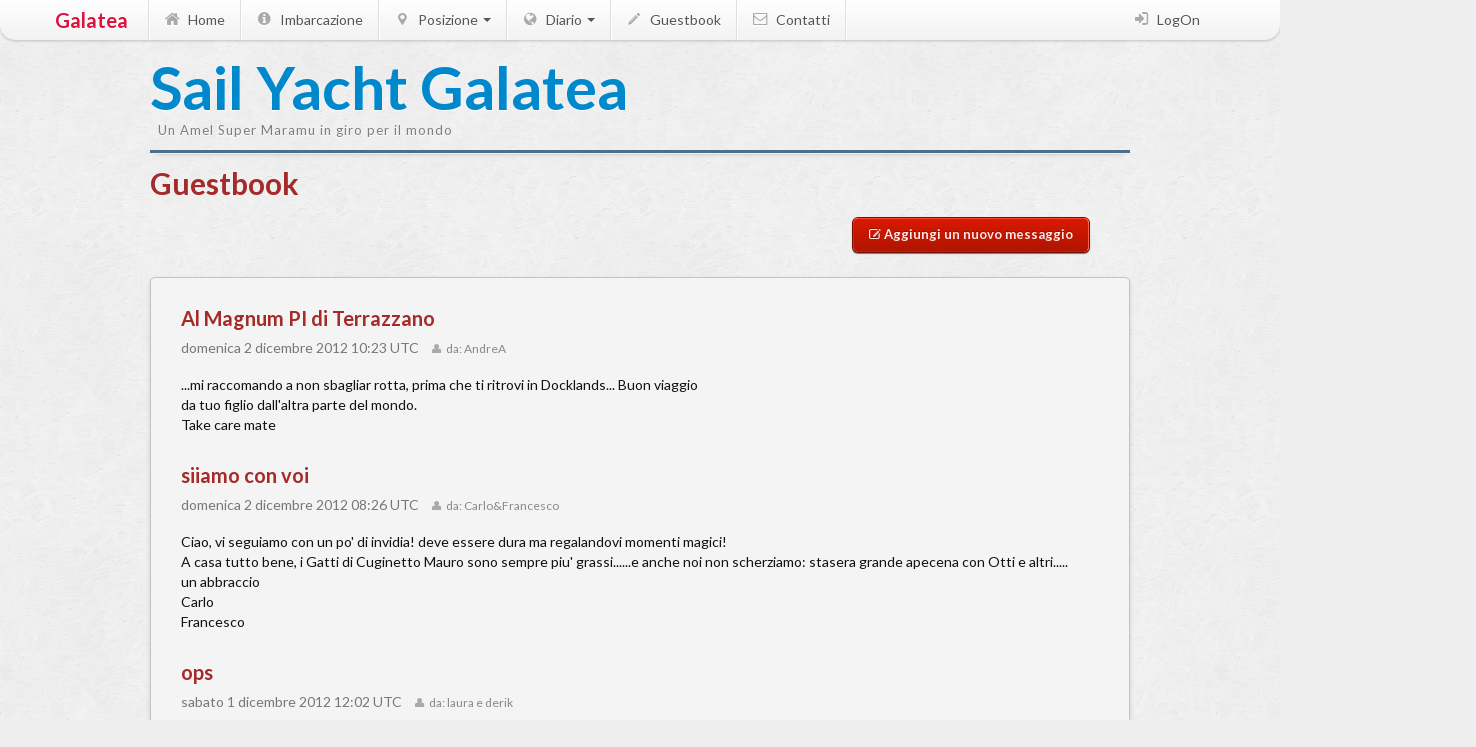

--- FILE ---
content_type: text/html; charset=utf-8
request_url: http://sygalatea.com/guestbook?page=5
body_size: 27342
content:
<!DOCTYPE html>
<html lang="it">
    <head>
        <meta charset="utf-8" />

        <title>Guestbook - SY Galatea</title>

        <meta name="description" content="I viaggi di Galatea" />
        <meta name="keywords" content="Sail Yacht Galatea"  />
        <meta name="author" content="Davide Morelli - CVBase AG" />
        <meta name="dcterms.rightsHolder" content="Copyright Fulvio Ferin 2012. All Rights Reserved." />
        <meta name="apple-mobile-web-app-capable" content="yes" />
        <meta name="apple-mobile-web-app-status-bar-style" content="black" />

        <meta name="viewport" content="width=device-width, initial-scale=1.0, maximum-scale=1.0, user-scalable=no" />
    
        <link href="/Content/PagedList.css" rel="stylesheet" type="text/css" />
        <link href="/Content/themes/base/jquery.ui.all.css" rel="stylesheet" type="text/css" />

        <link href="/Content/bootstrap.min.css" rel="stylesheet" type="text/css" media="all"/>
        <link href="/Content/style.css" rel="stylesheet" type="text/css" media="all"/>

        <!-- Retina Webfont for Boostrap from Font Awesome - http://fortawesome.github.com/Font-Awesome -->
        <link href="/Content/font-awesome.css" rel="stylesheet" type="text/css" media="all"/>
        
        <!-- Google Fonts -->
        <link href='http://fonts.googleapis.com/css?family=Lato:400,700,700italic' rel='stylesheet' type='text/css'>

        <script src="/Scripts/jquery-1.8.0.min.js" type="text/javascript"></script>
        <script src="/Scripts/jquery-ui-1.8.11.js" type="text/javascript"></script>
        <script src="/Scripts/modernizr-2.0.6-development-only.js" type="text/javascript"></script>
        <script src="/Scripts/AjaxLogin.js" type="text/javascript"></script>
        <script src="/Scripts/bootstrap.min.js" type="text/javascript"></script>
        <script src="/Scripts/bootstrap-lightbox.js" type="text/javascript"></script>        
    </head>

    <body>
            <div class="navbar navbar-fixed-top">
        <div class="navbar-inner">
            <div class="container">
                <!-- .btn-navbar is used as the toggle for collapsed navbar content -->
                <a class="btn btn-navbar" data-toggle="collapse" data-target=".nav-collapse">
                    <span class="icon-bar"></span>
                    <span class="icon-bar"></span>
                    <span class="icon-bar"></span>
                </a>    
                <a class="brand" href="/home">Galatea</a>

                <div class="nav-collapse">
                    <ul class="nav">
                        <li class="divider-vertical"></li> <!-- Nav Divider -->
                        <li><a href="/home"><i class="icon-home"></i> Home</a></li>

                        <li class="divider-vertical"></li> <!-- Nav Divider -->
                        <li><a href="/home/about"><i class="icon-info-sign"></i> Imbarcazione</a></li>

                        <li class="divider-vertical"></li> <!-- Nav Divider -->
                        <li class="dropdown">
                            <a href="#" class="dropdown-toggle" data-toggle="dropdown">
                                <i class="icon-map-marker"></i> Posizione
                                <b class="caret"></b>
                            </a>
                            <ul class="dropdown-menu">
                                <li><a href="/home/track">Posizione attuale</a></li>
                                <li><a href="http://www.worldcruising.com/arc/eventfleetviewer.aspx" target="_blank">Animazione regata ARC</a></li>
                            </ul>
                        </li>

                        <li class="divider-vertical"></li> <!-- Nav Divider -->
                        <li class="dropdown">
                            <a href="#" class="dropdown-toggle" data-toggle="dropdown">
                                <i class="icon-globe"></i> Diario
                                <b class="caret"></b>
                            </a>
                            <ul class="dropdown-menu">
                                <li><a href="/post">Diario di bordo</a></li>
                                <li><a href="/trip/crew" >Equipaggio</a></li>
                            </ul>
                        </li>                        

                        <li class="divider-vertical"></li> <!-- Nav Divider -->
                        <li><a href="/guestbook"><i class="icon-pencil"></i> Guestbook</a></li>

                        <li class="divider-vertical"></li> <!-- Nav Divider -->
                        <li><a href="/home/contact"><i class="icon-envelope"></i> Contatti</a></li>                        
                        <li class="divider-vertical"></li> <!-- Nav Divider -->

                    </ul>



                <div class="pull-right">
                            <ul class="nav">
            <li><a href="/account/logon"><i class="icon-signin"></i> LogOn</a></li>
        </ul>  

                </div>

                </div> <!-- End nav-collapse -->
            </div> <!-- End container -->
        </div> <!-- End navbar-inner -->
    </div> <!-- End navbar -->

        <div class="container-fluid">
            <header>
    <h1 class="site-logo"><a href="index.html">Sail&nbsp;Yacht&nbsp;Galatea</a></h1>
    <p>Un Amel Super Maramu in giro per il mondo</p>
</header> <!-- End Header -->

            



<div class="row-fluid">
    <div class="span12">
        <h2>Guestbook</h2>
        <div class="span4 offset8">
            <a class="default-btn red-btn" href="/guestbook/create"><i class="icon-edit"></i> Aggiungi un nuovo messaggio</a>
        </div>
    </div> <!-- End Content -->
</div>


<div class="row-fluid">
<div class="span12 blog-box">

    <div class="row-fluid">
        <div class="span12">
            <div class="padding-right">
    
                <h2 style="font-size: 20px; line-height: 20px;">Al Magnum PI di Terrazzano
                </h2>
                <span class="blog-date">domenica 2 dicembre 2012  10:23 UTC</span>  
                    <span class="blog-author"><i class="icon-user"></i> da: AndreA</span>

                <div style="margin-top: 15px">

                ...mi raccomando a non sbagliar rotta, prima che ti ritrovi in Docklands... Buon viaggio<br />da tuo figlio dall&#39;altra parte del mondo.<br />Take care mate
                </div>

            </div>
        </div>
    </div>
    <div class="row-fluid">
        <div class="span12">
            <div class="padding-right">
    
                <h2 style="font-size: 20px; line-height: 20px;">siiamo con voi
                </h2>
                <span class="blog-date">domenica 2 dicembre 2012  08:26 UTC</span>  
                    <span class="blog-author"><i class="icon-user"></i> da: Carlo&amp;Francesco</span>

                <div style="margin-top: 15px">

                Ciao, vi seguiamo con un po&#39; di invidia! deve essere dura ma regalandovi momenti magici!<br />A casa tutto bene, i Gatti di Cuginetto Mauro sono sempre piu&#39; grassi......e anche noi non scherziamo: stasera grande apecena con Otti e altri.....<br />un abbraccio<br />Carlo<br />Francesco
                </div>

            </div>
        </div>
    </div>
    <div class="row-fluid">
        <div class="span12">
            <div class="padding-right">
    
                <h2 style="font-size: 20px; line-height: 20px;">ops
                </h2>
                <span class="blog-date">sabato 1 dicembre 2012  12:02 UTC</span>  
                    <span class="blog-author"><i class="icon-user"></i> da: laura e derik</span>

                <div style="margin-top: 15px">

                a Daniela !!! e Fulvio
                </div>

            </div>
        </div>
    </div>
    <div class="row-fluid">
        <div class="span12">
            <div class="padding-right">
    
                <h2 style="font-size: 20px; line-height: 20px;">siamo a bordo con voi
                </h2>
                <span class="blog-date">sabato 1 dicembre 2012  12:02 UTC</span>  
                    <span class="blog-author"><i class="icon-user"></i> da: laura e derik</span>

                <div style="margin-top: 15px">

                siamo con voi ogni giorno. vediamo del romanticismo nel vostro diario di bordo.<br />avanti cos&#236;.<br />un bacione a Daniele e Fulvio
                </div>

            </div>
        </div>
    </div>
    <div class="row-fluid">
        <div class="span12">
            <div class="padding-right">
    
                <h2 style="font-size: 20px; line-height: 20px;">Sempre io
                </h2>
                <span class="blog-date">sabato 1 dicembre 2012  11:59 UTC</span>  
                    <span class="blog-author"><i class="icon-user"></i> da: Me</span>

                <div style="margin-top: 15px">

                Siamo qui, tutti riuniti per vedere le Vs. avventure e soprattutto per correggervi la rotta appena andate fuori tiro.<br />Pinuccia NON vi invidia!...Cesare vorrebbe essere li con voi per andare in cima al &quot;pennone&quot; per sistemare la bandiera<br />...chiaramente la mamma sta soffrendo...anche se vi dice che &#232; serena.<br />Qui la neve &#232; gi&#224; sulle cime...con il cuore della mamma.<br />Ricordati di spedire subito una cartolina in via espressa...con le sirene.<br />Avete gi&#224; beccato qualche tonnetto???<br />Bacioni a tutti<br />Buon vento e non imbarcate troppa acqua.
                </div>

            </div>
        </div>
    </div>
    <div class="row-fluid">
        <div class="span12">
            <div class="padding-right">
    
                <h2 style="font-size: 20px; line-height: 20px;">BUON VENTO
                </h2>
                <span class="blog-date">sabato 1 dicembre 2012  11:46 UTC</span>  
                    <span class="blog-author"><i class="icon-user"></i> da: SILVIA</span>

                <div style="margin-top: 15px">

                Ciao vi sto seguendo ogni giorno e state andando molto bene.<br />Tanti saluti all eqipagio ma soprattutto al mio pap&#224; cinquantenne.<br />CIAO SILVIA.
                </div>

            </div>
        </div>
    </div>
    <div class="row-fluid">
        <div class="span12">
            <div class="padding-right">
    
                <h2 style="font-size: 20px; line-height: 20px;">GALATEA
                </h2>
                <span class="blog-date">venerd&#236; 30 novembre 2012  23:40 UTC</span>  
                    <span class="blog-author"><i class="icon-user"></i> da: laura</span>

                <div style="margin-top: 15px">

                ...dicevo emozionante... e visto che noi da qua non possiamo condividere le vs emozioni ringrazio Giorgio per avercene dato uno scorcio<br />saluto con un forte abbraccio Daniela ,un grazie grande a Fulvio che ci aggiorna con assoluta precisione sul diario di bordo.
                </div>

            </div>
        </div>
    </div>
    <div class="row-fluid">
        <div class="span12">
            <div class="padding-right">
    
                <h2 style="font-size: 20px; line-height: 20px;">Saluti a Daniela e Fulvio
                </h2>
                <span class="blog-date">venerd&#236; 30 novembre 2012  19:31 UTC</span>  
                    <span class="blog-author"><i class="icon-user"></i> da: Fatina</span>

                <div style="margin-top: 15px">

                Ciao<br />finalmente Marco mi ha sistemato il computer e dopo le prove stasera spero di riuscire a leggere le e-mail e a rispondervi<br />Sono contenta che tutto sta procedendo bene.<br />Auguri a Giorgio per il suo compleanno (mancavamo solo noi)<br />Grossi bacioni a tutti<br />Un abbraccio speciale a Daniela
                </div>

            </div>
        </div>
    </div>
    <div class="row-fluid">
        <div class="span12">
            <div class="padding-right">
    
                <h2 style="font-size: 20px; line-height: 20px;">complimenti 
                </h2>
                <span class="blog-date">venerd&#236; 30 novembre 2012  19:04 UTC</span>  
                    <span class="blog-author"><i class="icon-user"></i> da: giacomo </span>

                <div style="margin-top: 15px">

                complimenti a mauro per questa bella esperienza estendi i saluti al armatore ecompagni di equipaggio a proposito ti sei ricordato di filare una lenza fuori bordo?  ............auguri al giorgio ...a presto 
                </div>

            </div>
        </div>
    </div>
    <div class="row-fluid">
        <div class="span12">
            <div class="padding-right">
    
                <h2 style="font-size: 20px; line-height: 20px;">BUON VENTO e COMPLEANNO
                </h2>
                <span class="blog-date">venerd&#236; 30 novembre 2012  18:09 UTC</span>  
                    <span class="blog-author"><i class="icon-user"></i> da: Fabio (+ Simo e i gemelli)</span>

                <div style="margin-top: 15px">

                U&#232; Giorgetto, tanti auguroni a te per il compleanno e buon vento... vedo ogni strambata e ogni perioro di onda sui siti, e immagino ogni spruzzo e come ci sia da lavorare. Al mio mancato capitano Fulvio mando un abbraccio, avevi ragione: per i bimbi valeva la pena persino rimandare questa avventura :) ...solo rimandare eh !!! PS avete la torta di compleanno?
                </div>

            </div>
        </div>
    </div>
    <div class="row-fluid">
        <div class="span12">
            <div class="padding-right">
    
                <h2 style="font-size: 20px; line-height: 20px;">auguri!!!!!
                </h2>
                <span class="blog-date">venerd&#236; 30 novembre 2012  17:53 UTC</span>  
                    <span class="blog-author"><i class="icon-user"></i> da: Silvia e Valeria</span>

                <div style="margin-top: 15px">

                Papi tanti auguroni sia da me che dalla nonna ricorda che ti vogliamo molto bene.<br />Come vanno i giorni in mezzo al mare?<br />E come state tutti?<br />Buon vento.
                </div>

            </div>
        </div>
    </div>
    <div class="row-fluid">
        <div class="span12">
            <div class="padding-right">
    
                <h2 style="font-size: 20px; line-height: 20px;">GALATEA
                </h2>
                <span class="blog-date">venerd&#236; 30 novembre 2012  15:34 UTC</span>  
                    <span class="blog-author"><i class="icon-user"></i> da: Laura</span>

                <div style="margin-top: 15px">

                un carissimo saluto a tutti voi,spero tutto bene sono sicura sar&#224; un esperienza indimenticabile ed emoz
                </div>

            </div>
        </div>
    </div>
    <div class="row-fluid">
        <div class="span12">
            <div class="padding-right">
    
                <h2 style="font-size: 20px; line-height: 20px;">Passata (un po&#39;) l&#39;invidia.
                </h2>
                <span class="blog-date">venerd&#236; 30 novembre 2012  13:51 UTC</span>  
                    <span class="blog-author"><i class="icon-user"></i> da: Fabrizio F.</span>

                <div style="margin-top: 15px">

                Ciao Ragazzi,<br />si, devo confermarvi che, viste le foto e letto il meteo, non solo ho capito perch&#232; non ci avete aggiornato puntualmente sulla situazione, ma mi &#232; decisamente diminuita l&#39;invidia per la vostra avventura ;-).<br />Probabilmente sono pi&#249; sicuro a navigare su internet !!! Comunque, scherzi a parte, grazie perch&#232; state dimostrando che realizzare alcuni sogni &#232; possibile e perch&#232; ci fate condividere le emozioni anche da &quot;remoto&quot;.....<br />Buon vento (anche se pare non ne abbiate bisogno)-
                </div>

            </div>
        </div>
    </div>
    <div class="row-fluid">
        <div class="span12">
            <div class="padding-right">
    
                <h2 style="font-size: 20px; line-height: 20px;">Tanti auguri Papi
                </h2>
                <span class="blog-date">venerd&#236; 30 novembre 2012  12:04 UTC</span>  
                    <span class="blog-author"><i class="icon-user"></i> da: Sivia&amp;Ines</span>

                <div style="margin-top: 15px">

                Ti vogliamo bene anche oggi che sei un po&#39; pi&#249; vecchietto!<br /><br />Goditi questo compleanno unico (nel senso che non ti lascieremo + stare lontano da noi per cos&#236; tanto tempo)<br /><br />Un super super grande abbraccio e una tiratina d&#39;orecchie!<br /><br />Dani, gli dai tu una tiratina d&#39;orecchie per noi?
                </div>

            </div>
        </div>
    </div>
    <div class="row-fluid">
        <div class="span12">
            <div class="padding-right">
    
                <h2 style="font-size: 20px; line-height: 20px;">Happy Birthday!!!
                </h2>
                <span class="blog-date">venerd&#236; 30 novembre 2012  10:00 UTC</span>  
                    <span class="blog-author"><i class="icon-user"></i> da: Silvia</span>

                <div style="margin-top: 15px">

                ..... E quando mai ti ricapita di festeggiare il compleanno a bordo di GALATEA....<br /><br />Tanti auguri di Buon Compleanno GIORGIGNO!!!<br />Un abbraccio forte e un enorme IN CULO ALLA BALENA!!!<br /><br />Silvia
                </div>

            </div>
        </div>
    </div>
    <div class="row-fluid">
        <div class="span12">
            <div class="padding-right">
    
                <h2 style="font-size: 20px; line-height: 20px;">Buon compleanno Giorgio
                </h2>
                <span class="blog-date">venerd&#236; 30 novembre 2012  09:45 UTC</span>  
                    <span class="blog-author"><i class="icon-user"></i> da: Barbara Luca Carly</span>

                <div style="margin-top: 15px">

                Auguri Mister Giorgio<br />Finalmente il tuo desiderio si sta avverando, tifiamo tutti per voi, buon vento a tutto l&#39;equipaggio, qui stapperemo in tuo onore.<br />Un abbraccio<br />I CaLuBa
                </div>

            </div>
        </div>
    </div>
    <div class="row-fluid">
        <div class="span12">
            <div class="padding-right">
    
                <h2 style="font-size: 20px; line-height: 20px;">TANTI AUGURONI GIORGIO!!
                </h2>
                <span class="blog-date">venerd&#236; 30 novembre 2012  09:28 UTC</span>  
                    <span class="blog-author"><i class="icon-user"></i> da: Francesca Andrea Jacopo Filippo</span>

                <div style="margin-top: 15px">

                Tanti auguroni per un compleanno davvero speciale da tutti noi! <br />Abbraccione oceanico e ventoso... molto ventoso!! :-)))<br />
                </div>

            </div>
        </div>
    </div>
    <div class="row-fluid">
        <div class="span12">
            <div class="padding-right">
    
                <h2 style="font-size: 20px; line-height: 20px;">Happy Birthday Giorgio
                </h2>
                <span class="blog-date">venerd&#236; 30 novembre 2012  08:35 UTC</span>  
                    <span class="blog-author"><i class="icon-user"></i> da: Dani ZUCCA</span>

                <div style="margin-top: 15px">

                Sar&#224; un compleanno memorabile quello in cui non avrai la torta con XXXX candeline su cui soffiare ma un cielo con mille stelle sopra l&#39;oceano!!!<br />Che invidia.........o forse no ?<br />Auguri!!!<br />Tvb<br />Dani
                </div>

            </div>
        </div>
    </div>
    <div class="row-fluid">
        <div class="span12">
            <div class="padding-right">
    
                <h2 style="font-size: 20px; line-height: 20px;">Buon compleanno Giorgiooo
                </h2>
                <span class="blog-date">venerd&#236; 30 novembre 2012  07:27 UTC</span>  
                    <span class="blog-author"><i class="icon-user"></i> da: I e furo</span>

                <div style="margin-top: 15px">

                Se pensavi di nasconderti per non festeggiare... Eccoti scovato! <br /><br />Auguri di buon compleanno speciale :)<br /><br />I furi
                </div>

            </div>
        </div>
    </div>
    <div class="row-fluid">
        <div class="span12">
            <div class="padding-right">
    
                <h2 style="font-size: 20px; line-height: 20px;">Per Giorgio
                </h2>
                <span class="blog-date">venerd&#236; 30 novembre 2012  06:14 UTC</span>  
                    <span class="blog-author"><i class="icon-user"></i> da: Rossana</span>

                <div style="margin-top: 15px">

                BUON COMPLEANNOOOOOOO!!!!  :-) :-) :-)
                </div>

            </div>
        </div>
    </div>
    <div class="row-fluid">
        <div class="span12">
            <div class="padding-right">
    
                <h2 style="font-size: 20px; line-height: 20px;">posizione
                </h2>
                <span class="blog-date">gioved&#236; 29 novembre 2012  21:29 UTC</span>  
                    <span class="blog-author"><i class="icon-user"></i> da: ilgiangla</span>

                <div style="margin-top: 15px">

                Ciao ragazzi, a questo link si vede a tutto schermo la posizione &quot;http://live.adventuretracking.com/arc2012&quot;.<br />Io Vi sto seguendo costantemente cercando di interpretare le rotte. State navigando bassi rispetto al gruppo, questa scelta sul lungo potrebbe essere vincente. <br />a presto il Cla<br /><br />
                </div>

            </div>
        </div>
    </div>
    <div class="row-fluid">
        <div class="span12">
            <div class="padding-right">
    
                <h2 style="font-size: 20px; line-height: 20px;">in bocca al lupo
                </h2>
                <span class="blog-date">gioved&#236; 29 novembre 2012  15:46 UTC</span>  
                    <span class="blog-author"><i class="icon-user"></i> da: cristina galliti</span>

                <div style="margin-top: 15px">

                Ciao Giorgio, <br />ti seguiamo....in bocca al lupo a te e a tutto l&#39;equipaggio!<br />Cris e Pat
                </div>

            </div>
        </div>
    </div>
    <div class="row-fluid">
        <div class="span12">
            <div class="padding-right">
    
                <h2 style="font-size: 20px; line-height: 20px;">CHE INVIDIA ! x Giorgio ...
                </h2>
                <span class="blog-date">gioved&#236; 29 novembre 2012  09:59 UTC</span>  
                    <span class="blog-author"><i class="icon-user"></i> da: Roberto Zampese</span>

                <div style="margin-top: 15px">

                Grandissimo Lupo di Mare, buon divertimento da me e da tutto lo staff Oracle che conosci (idealmente anche da quello della Coppa America !).<br /><br />.... e dire che ti cercavo per la ns. riunione ... :) che dici, la facciamo li in mezzo all&#39;Oceano !<br /><br />Vi seguiremo con i miei figli e un pizzico di invidia: PF pubblica qualche foto se puoi ! e attento a Capitan Barbosa.<br /><br />Ciao, Rob
                </div>

            </div>
        </div>
    </div>
    <div class="row-fluid">
        <div class="span12">
            <div class="padding-right">
    
                <h2 style="font-size: 20px; line-height: 20px;">abbiamo voglia di avere notizie
                </h2>
                <span class="blog-date">mercoled&#236; 28 novembre 2012  19:07 UTC</span>  
                    <span class="blog-author"><i class="icon-user"></i> da: ilaria</span>

                <div style="margin-top: 15px">

                vediamo i nostri commenti, ma non abbiamo vostre notizie! daiiii :)<br /><br />forzaaaaaaa<br /><br />riuscite ad aprire i commenti a un commento?<br /><br />baci
                </div>

            </div>
        </div>
    </div>
    <div class="row-fluid">
        <div class="span12">
            <div class="padding-right">
    
                <h2 style="font-size: 20px; line-height: 20px;">foto partenza
                </h2>
                <span class="blog-date">mercoled&#236; 28 novembre 2012  16:46 UTC</span>  
                    <span class="blog-author"><i class="icon-user"></i> da: Paola - Sail Away</span>

                <div style="margin-top: 15px">

                giurerei che siete voi.... nella foto del giornale della Vela<br /><br />http://www.giornaledellavela.com/content/html/index.php?s=ARC_partiti_Sono_15_le_barche_italiane_in_regata_Partiti_Ora_le_226_imbarcazioni_che_prendono_parte_alla_ARC_sono_tutte_in_rotta_verso_Rodney_Bay_situ&amp;page=nodeDetailSpeciali&amp;idRecord=19035<br /><br />voi sicuramente per ora avete altro a cui pensare ...  <br />noi invece aspettiamo i vostri primi commenti<br /><br /><br />
                </div>

            </div>
        </div>
    </div>

</div></div>
<br />
<div class="pagination PagedList-pager"><ul><li class="previous PagedList-skipToPrevious"><a href="/guestbook?page=4">< Precedente</a></li><li><a href="/guestbook?page=1">1</a></li><li><a href="/guestbook?page=2">2</a></li><li><a href="/guestbook?page=3">3</a></li><li><a href="/guestbook?page=4">4</a></li><li class="active"><a>5</a></li><li><a href="/guestbook?page=6">6</a></li><li><a href="/guestbook?page=7">7</a></li><li class="next PagedList-skipToNext"><a href="/guestbook?page=6">Successiva ></a></li></ul></div>


        </div>

        <footer>
        <div class="container-fluid">
            <div class="row-fluid footer-border">
                <div class="span6">
                   <p>Copyright © 2012 Galatea. All rights reserved.</p>
                </div>
                <div class="span6">
                    <div id="footer-menu" class="pull-right">
                        <ul>
                            <li><a href="/home">Home</a></li>
                            <li><a href="/home/about">Imbarcazione</a></li>
                            <li><a href="/post">Diario</a></li>
                            <li><a href="/guestbook">Guestbook</a></li>
                            <li><a href="/home/contact">Contatti</a></li>
                        </ul>
                    </div>
                </div>
            </div> <!-- End Row -->

            <div class="row-fluid footer-bottom">
            <br />
                <div class="span8 footer-subscribe">				
                    <div class="footer-brand"><a class="brand" href="/home">Galatea </a> Amel Super Maramu 16 m</div> 
                </div> <!-- End span8 -->

        </div> <!-- End container -->
    </footer>
<!-- End footer -->

    </body>
</html>


--- FILE ---
content_type: text/css
request_url: http://sygalatea.com/Content/PagedList.css
body_size: 216
content:
.PagedList-pager > ul{
	display: block;
	margin: 0;
	padding: 0;
	list-style: none;
}
.PagedList-pager > ul > li{
	margin: .25em;
	display: inline-block;
}
.PagedList-goToPage > fieldset{
	border: 0;
}

--- FILE ---
content_type: text/css
request_url: http://sygalatea.com/Content/style.css
body_size: 59213
content:
/****************************
*
*   _-=/| OCEAN |\=-_ 
*
* by: Bryan McAnulty
*
* Available on Themeforest
*
* Version 1.0
*	
* Copyright 2012, Bryan McAnulty
*
****************************/


/***------ @BASE STYLES ------***/

html {
  
}
  body {
    font-family: "Lato", arial, sans-serif;
    background-color: #eee;
    background-image: url('../images/patterns/scribble_transparent.png');
    background-repeat: repeat;
    background-position: top right;
    color: #111111;
  }

::-moz-selection { background: #0075cf; color: #fff; text-shadow: none; }
::selection { background: #0081c7; color: #fff; text-shadow: none; }

input::-webkit-input-placeholder {
      font-style: italic;
      color: #999 !important;
    }
input:focus::-webkit-input-placeholder{color:transparent;opacity: 0;
    filter:alpha(opacity=0);}
input::-moz-placeholder {
      font-style: italic;
      color: #999 !important;
    }
input:focus::-moz-placeholder{color:transparent;}

@font-face {
    font-family: 'SocialIcons';
    src: url('../fonts/wlm_web_iconized-webfont.eot');
    src: url('../fonts/wlm_web_iconized-webfont.eot?#iefix') format('embedded-opentype'),
         url('../fonts/wlm_web_iconized-webfont.woff') format('woff'),
         url('../fonts/wlm_web_iconized-webfont.ttf') format('truetype'),
         url('../fonts/wlm_web_iconized-webfont.svg#wlm_web_iconizedregular') format('svg');
    font-weight: normal;
    font-style: normal;

}

/***------ @STRUCTURE ------***/

.container-fluid{
    max-width: 980px;
    margin: 0 auto;
}
header{
    border-bottom: 3px solid #4d6f8a;
    -webkit-box-shadow: 0px 2px 0px -1px #efefef, 0 5px 5px -5px rgba(0,0,0,0.3);
    -moz-box-shadow: 0px 2px 0px -1px #efefef, 0 5px 5px -5px rgba(0,0,0,0.3);
    box-shadow: 0px 2px 0px -1px #efefef, 0 5px 5px -5px rgba(0,0,0,0.3);
}
header p{
    color: #7e7e7e;
    font-size: 13px;
    letter-spacing: 1px;
    margin-left: 8px;
    text-shadow: 0 1px 0 #fff;
}
.site-logo{
    margin: 68px 0 10px;
    width: 200px;
    font-size: 60px;
}
.site-logo a{
    _color: #DC143C !important;
    display: block;
    font-size: 60px;
    text-shadow: 0 1px 0 #fff;
    background-size: 309px 42px;
    height: 42px;
    transition: all 0.3s linear;
    -o-transition: all 0.3s linear;
    -moz-transition: all 0.3s linear;
    -webkit-transition: all 0.3s linear;
}
.site-logo a:hover{
    text-decoration: none;
}
h1{
    color: #0088cc;
    _color: #DC143C;
    font-size: 35px;
    margin: 33px 0 22px;
    max-width: 720px;
    line-height: 39px;
    font-weight: 600;
}
h2{
    color: #006699;
    color: #A52A2A;
    font-weight: 600;
}
p{
    color: #2b3c4e;
}
section{
    margin-bottom: 30px;
}
.item-row{
    margin: 40px 0;
}
.span4{
    transition: all 0.3s linear;
    -o-transition: all 0.3s linear;
    -moz-transition: all 0.3s linear;
    -webkit-transition: all 0.3s linear;
}

/***------ @NAVBAR ------***/

.navbar-search input{
    width: 100px;
    padding: 3px 25px !important;
    border: 1px solid #dedede;
    transition: all 0.3s linear;
    -o-transition: all 0.3s linear;
    -moz-transition: all 0.3s linear;
    -webkit-transition: all 0.3s linear;
}
.navbar-search input:focus{
    width: 150px;
}
.navbar-search i{
    opacity: 0.3;
    position: absolute;
    top: 4px;
    left: 11px;
    line-height: 18px !important;
}
.brand{
    color: #0088cc !important;
    color: #DC143C !important;
    font-weight: 700 !important;
}
.navbar .dropdown-menu{
    border: 1px solid #ccc;
    border-top: 1px solid #ccc;
    margin: 0 -2px 0;
    background: #f8f8f8;
    -webkit-border-radius: 0 0 5px 5px;
    -moz-border-radius: 0 0 5px 5px;
    border-radius: 0 0 5px 5px;
    -webkit-box-shadow: inset 0px 6px 4px -3px #eee, 0 1px 8px rgba(0,0,0,0.1);
    -moz-box-shadow: inset 0px 6px 4px -3px #eee, 0 1px 8px rgba(0,0,0,0.1);
    box-shadow: inset 0px 6px 4px -3px #eee, 0 1px 8px rgba(0,0,0,0.1);
}
.dropdown-submenu .dropdown-menu{
    margin: 0;
}
.navbar i{
    color: #888;
    text-shadow: 0 1px 0 #fff;
}
.navbar .open a i{
    color: #222;
}
.dropdown, .navbar i{
    transition: all 0.3s linear;
    -o-transition: all 0.3s linear;
    -moz-transition: all 0.3s linear;
    -webkit-transition: all 0.3s linear;
}
.dropdown:hover i{
    color: #444;
}
.open .dropdown-menu{
    opacity: 0.97;
}
.open .dropdown-toggle{
    background: #eee !important;
}
.dropdown-menu li a{
    transition: color 0.2s ease-out;
    -o-transition: color 0.2s ease-out;
    -moz-transition: color 0.2s ease-out;
    -webkit-transition: color 0.2s ease-out;
}
.dropdown-menu li a:hover{
    background: #0088cc;
}
.navbar .dropdown-menu::before, 
.navbar .dropdown-menu::after {
    border: none !important;
    content: none;
}
.navbar-fixed-top .navbar-inner, .navbar-static-top .navbar-inner{
    -webkit-box-shadow: 0 1px 5px rgba(0, 0, 0, 0.3);
    -moz-box-shadow: 0 1px 5px rgba(0, 0, 0, 0.3);
    box-shadow: 0 1px 3px rgba(0, 0, 0, 0.2);
    -webkit-border-radius: 0 0 15px 15px;
    -moz-border-radius: 0 0 15px 15px;
    border-radius: 0 0 15px 15px;
}
.navbar i{
    font-size: 16px;
    line-height: 6px;
    color: #aaa;
    margin-right: 3px;
}
.navbar .nav > li > a {
    _padding: 10px 25px 10px 22px;
    padding: 10px 15px 10px 12px;
}
.navbar .nav > li > a:hover {
    background: #eee;
}
.navbar .divider-vertical {
    border-left: 1px solid #dfdfdf;
    padding: 0;
    margin: 0;
}

/***------ @HOMEPAGE HERO ------***/

.hero-unit{
    background: rgba(255,255,255,0.5);
    border-bottom: 1px solid #ccc;
    padding: 15px 50px;
}
.hero-unit h1{
    color: #444;
    margin: 10px 0;
    font-size: 42px;
    color: #0088cc;
}
.hero-unit p{
    line-height: 29px;
}

/***------ @HOMEPAGES ------***/

.dark-row{
    margin: 30px 0;
    -webkit-box-shadow: inset 0px 18px 20px -20px rgba(0,0,0,0.2);
    -moz-box-shadow: inset 0px 18px 20px -20px rgba(0,0,0,0.2);
    box-shadow: inset 0px 18px 20px -20px rgba(0,0,0,0.2);
    background: rgba(0,0,0,0.1);
    background: -moz-linear-gradient(top, rgba(0,0,0,0.04), rgba(0,0,0,0.0));
    background: -webkit-gradient(linear, 0% 0%, 0% 100%, from(rgba(0,0,0,0.04)), to(rgba(0,0,0,0.0)));
}
.dark-row .span2, .dark-row .span3, .dark-row .span4, .dark-row .span6, .dark-row .span8, .dark-row .span10, .dark-row .span12 {
    padding: 30px;
}
.dark-row .span4{
    padding: 15px 30px;
}
.icon-boxes i{
    font-size: 40px;
    line-height: 17px;
    margin-right: 7px;
    text-shadow: 0 2px 0 rgba(255,255,255,0.8);
}
.icon-boxes h2{
    font-size: 26px;
}
.border-row{
    margin: 30px 0;
    border: 1px solid #ccc;
    background: #f4f4f4;
    background: rgba(255,255,255,0.4);
    -webkit-border-radius: 5px;
    -moz-border-radius: 5px;
    border-radius: 5px;
    -webkit-box-shadow: 0px 1px 4px rgba(0,0,0,0.1);
    -moz-box-shadow: 0px 1px 4px rgba(0,0,0,0.1);
    box-shadow: 0px 1px 4px rgba(0,0,0,0.1);
}
.border-row .span1, .border-row .span2, .border-row .span3, .border-row .span4, .border-row .span5, .border-row .span6, .border-row .span7, .border-row .span8, .border-row .span9, .border-row .span10, .border-row .span11, .border-row .span12 {
    padding: 10px;
}
.padding-left{
    padding: 10px 0 10px 20px;
}
.padding-right{
    padding: 10px 20px 10px 0;
}
.padding-both{
    padding: 0px 20px;
}
.row-padding{
    padding: 20px 0;
}
.extra-margin{
    margin-bottom: 33px;
}
.home-action h2{
    font-size: 20px;
    margin: 30px 0 -15px;
}
.home-action p{
    font-size: 18px;
    line-height: 80px;
    text-align: center;
    background: rgba(0,0,0,0.05);
    -webkit-border-radius: 15px;
    -moz-border-radius: 15px;
    border-radius: 15px;
    -webkit-box-shadow:  0 1px 0 0 #ddd, 0 1px 0 1px #fff;
    -moz-box-shadow:  0 1px 0 0 #ddd, 0 1px 0 1px #fff;
    box-shadow: 0 1px 0 0 #ccc, 0 1px 0 1px #fff;
}
.home-action a{
    line-height: 20px;
}
.border-row .home-action h2{
    margin: 10px 0 -15px;
}
.span12.home-action h2{
    text-align: center;
    margin: 0 0 -15px;
}
.border-top{
    border-top: 1px solid #ccc;
    margin: 10px 0 0;
    padding: 20px 0 0;
}
.border-row .twitter{
    padding: 20px 10px;
}
.outside-header{
    margin: 0 0 -10px;
}
.border-row .icon-boxes h2{
    font-size: 24px;
}

/***------ @SIDEBAR ------***/

.sidebar{
    border: 1px solid #ccc;
    border-bottom: none;
    background: rgba(5,5,5,0.04);
    -webkit-box-shadow:  0 1px 0 0 #ddd, 0 1px 0 1px #fff;
    -moz-box-shadow:  0 1px 0 0 #ddd, 0 1px 0 1px #fff;
    box-shadow: 0 1px 0 0 #ddd, 0 1px 0 1px #fff;
    -webkit-border-radius: 0 0 15px 15px;
    -moz-border-radius: 0 0 15px 15px;
    border-radius: 0 0 15px 15px;
    padding: 0 0 15px 0;
}
.sidebar-section{
    border-bottom: 1px solid #ccc;
    padding: 10px 20px 20px;
    -webkit-box-shadow: inset 0px -1px 0px #f8f8f8;
    -moz-box-shadow: inset 0px -1px 0px #f8f8f8;
    box-shadow: inset 0px -1px 0px #f8f8f8;
}
.sidebar i{
    font-size: 20px;
    margin-right: 2px;
    color: #666;
}
.sidebar-section h5{
    font-size: 13px;
    margin-bottom: 20px;
    color: #444;
}
.twitter{
    list-style: none;
}
.twitter li{
    margin-bottom: 10px;
}
.recent-posts ul{
    margin: 0 0 -20px;
    list-style: none;
}
.recent-posts a:hover{
    text-decoration: none;
}
.recent-posts li{
    margin: 0;
    padding-top: 10px;
    height: 80px;
    border-bottom: 1px solid rgba(0,0,0,0.1);
    -webkit-box-shadow: inset 0 -1px 0 rgba(255,255,255,0.7);
    -moz-box-shadow: inset 0 -1px 0 rgba(255,255,255,0.7);
    box-shadow: inset 0 -1px 0 rgba(255,255,255,0.7);
    transition: all 0.3s linear;
    -o-transition: all 0.3s linear;
    -moz-transition: all 0.3s linear;
    -webkit-transition: all 0.3s linear;
}
.recent-posts li:hover{
    background: rgba(255,255,255,0.5);
    margin-left: -20px;
}
.recent-posts li:last-child{
    -webkit-box-shadow: none;
    -moz-box-shadow: none;
    border-bottom: none;
    box-shadow: none;
}
.recent-posts li span{
    font-size: 12px;
    color: #888;
}
.recent-posts li span i{
    font-size: 11px;
    margin: 0 0 0 8px;
    color: #aaa;
}
.recent-posts h3{
    margin-bottom: 0;
}
.recent-posts img{
    height: 60px;
    width: 60px;
    margin-right: 10px;
    position: relative;
    top: 5px;
    -webkit-box-shadow: 0px -1px 0px #777, 0 2px 0 #fff;
    -moz-box-shadow: 0px -1px 0px #777, 0 2px 0 #fff;
    box-shadow: 0px -1px 0px #777, 0 2px 0 #fff;
    transition: all 0.3s linear;
    -o-transition: all 0.3s linear;
    -moz-transition: all 0.3s linear;
    -webkit-transition: all 0.3s linear;
}
.recent-posts li:hover img{
    -webkit-border-radius: 0 105px 105px 0;
    -moz-border-radius: 0 105px 105px 0;
    border-radius: 0 105px 105px 0;
}
.recent-posts h2{
    font-size: 13px;
    line-height: 18px;
    height: 53px;
    overflow: hidden;
    position: relative;
    top: 0px;
    margin: 0px 0 0px;
}
.sidebar-thumb{
    margin: 5px 0 10px;
    border: 2px solid rgba(255,255,255,0.6);
    -webkit-box-shadow: 0 0 3px #999;
    -moz-box-shadow: 0 0 3px #999;
    box-shadow: 0 0 3px #999;
}
.nav-tabs{
    border-bottom: 1px solid #ccc;
}
.nav-tabs .active a{
    background: rgba(255,255,255,0.6);
}
.nav-tabs .active a:hover{
    background: rgba(255,255,255,0.8);
}

/***------ @BLOG ------***/

.blog h2{
    border-bottom: 2px solid rgba(0,0,0,0.07);
    line-height: 35px;
    padding-bottom: 7px;
}
.blog h2 a{
    transition: all 0.2s linear;
    -o-transition: all 0.2s linear;
    -moz-transition: all 0.2s linear;
    -webkit-transition: all 0.2s linear;
}
.blog h2 a:hover{
    text-decoration: none;
}
.blog-box{
    background: #f4f4f4;
    padding: 10px 30px 15px;
    margin: 20px auto;
    border: 1px solid #c4c4c4;
    -webkit-border-radius: 5px;
    -moz-border-radius: 5px;
    border-radius: 5px;
    -webkit-box-shadow: 0px 2px 4px #ccc;
    -moz-box-shadow: 0px 2px 4px #ccc;
    box-shadow: 0px 2px 4px #ccc;
    transition: all 0.3s linear;
    -o-transition: all 0.3s linear;
    -moz-transition: all 0.3s linear;
    -webkit-transition: all 0.3s linear;
}
.blog-box:hover{
    background: #fff;
    -webkit-box-shadow: 0px 3px 6px #aaa;
    -moz-box-shadow: 0px 3px 6px #aaa;
    box-shadow: 0px 3px 6px #aaa;
}
.blog-box .btn{
    font-weight: 600;
    margin: 5px 0;
}
.blog-box img{
    max-width: 90%;
    margin: 25px auto;
}
.no-box{
    padding: 5px 20px 10px;
    margin: 20px auto;
}
.blog-box p{
    margin: 15px 0;
}
.blog-date{
    color: #777;
    margin-bottom: 10px;
}
.blog-date i{
    color: #aaa;
    margin-right: 3px;
}
.blog-author{
    color: #888;
    font-size: 12px;
    margin-left: 10px;
}
.blog-author i{
    color: #aaa;
    margin-right: 3px;
}
.blog-comments{
    font-weight: bold;
}
.blog-comments i{
    color: #666;
    margin-right: 3px;
}
.blog-tags{
    float: right;
    display: inline;
    margin: 10px 0;
}
.blog-box:after{
    content: "\0020";
    display: block;
    height: 0;
    clear: both;
    overflow: hidden;
    visibility: hidden;
}
.blog-tags i{
    color: #bbb;
    margin-right: 3px;
    position: relative;
    top: 2px;
}
.blog-tags .label{
    background: #bbb;
}
.blog-tags .label:hover{
    background: #aaa;
    cursor: pointer;
}
.blog-bottom{
    display: inline;
    padding: 20px;
}

/***------ @COMMENTS ------***/

#comment-box h3{
    color: #444;
    border-bottom: 1px solid #ccc;
    padding-bottom: 10px;
    margin-bottom: 0;
}
#comment-box h3 i{
    color: #999;
    margin-right: 5px;
}

.message-box{
    border-bottom: 1px solid #ccc;
    padding: 20px 20px;
    min-height: 59px;
    transition: all 0.4s linear;
    -o-transition: all 0.4s linear;
    -moz-transition: all 0.4s linear;
    -webkit-transition: all 0.4s linear;
}
.message-box span{
    color: #888;
    font-size: 11px;
    font-weight: normal;
    margin: 0 0 0 5px;
}
.message-box h5{
    font-size: 16px;
    margin: 0 0 5px 0;
}
.message-box p{
    margin: 0;
    color: #555;
}
.message-box:hover{
    background: #f8f8f8 !important;
    -webkit-box-shadow: 0px 1px 3px #ccc;
    -moz-box-shadow: 0px 1px 3px #ccc;
    box-shadow: 0px 1px 3px #ccc;
}
.message-box img{
    width: 58px;
    height: 58px;
    border: 1px solid #999;
    display: block;
    float: left;
    margin: 0 15px 0 0;
     -webkit-border-radius: 55px;
     -moz-border-radius: 55px;
    border-radius: 55px;
    background: #fff;
    -webkit-box-shadow: 0px 1px 0px #fff;
    -moz-box-shadow: 0px 1px 0px #fff;
    box-shadow: 0px 1px 0px #fff;
}
.reply-to{
    float: right;
    bottom: 3px;
    position: relative;
    color: #444;
    font-size: 14px;
    opacity: 0.5;
    transition: all 0.3s linear;
    -o-transition: all 0.3s linear;
    -moz-transition: all 0.3s linear;
    -webkit-transition: all 0.3s linear;
}
.reply-to:hover{
    opacity: 1;
    text-decoration: none;
    color: #444;
}
.comment-reply{
    padding: 20px 20px 20px 70px;
    background: rgba(0,0,0,0.025);
}
#comment-box h4{
    margin: 20px 0;
    color: #444;
}
#comment-box textarea{
    width: 452px;
    margin-top: 6px;
}
#comment-box input[type='text']{
    margin-right: 15px;
}

/***------ @PORTFOLIO ------***/

.portfolio-box{
    overflow: hidden;
    position: relative;
    height: 180px;
    margin: 0 0 20px;
    -webkit-box-shadow: 0px 1px 7px rgba(0,0,0,0.3);
    -moz-box-shadow: 0px 1px 7px rgba(0,0,0,0.3);
    box-shadow: 0px 1px 7px rgba(0,0,0,0.3);
}
.span3 .portfolio-box{
    height: 130px;
}
.wide img{
    position: relative;
    z-index: -1;
    top: -50%;	
}
.lightbox-link:hover{
    text-decoration: none;
}
.portfolio-box i { 
  position: absolute; 
  background: rgba(25,25,25,0.75); 
  width: 22px;
  height: 22px;
  bottom: 7px;
  left: 7px;
  -webkit-border-radius: 12px;
  -moz-border-radius:    12px;
  border-radius:         12px;
  text-align: center;
  font-size: 18px;
  color: #ccc;
  line-height: 22px;
  -webkit-transition: all 0.4s ease;
  -moz-transition: all 0.4s ease;
  -o-transition: all 0.4s ease;
  transition: all 0.4s ease;
  opacity: 0.75;	
}
.portfolio-box:hover i {
  opacity: 0;
}
.portfolio-details{
    position: absolute;
    display: inline-block;
    width: 92%;
    height: 180px;
    color: #fff;
    text-shadow: 0 1px 0 #000;
    padding: 20px;
    background: rgba(25,25,25,0.6);
    transition: all 0.4s ease;
    -o-transition: all 0.4s ease;
    -moz-transition: all 0.4s ease;
    -webkit-transition: all 0.4s ease;	
}
.span3 .portfolio-details{
    font-size: 12px;
}
.span3 .portfolio-details h4{
    font-size: 16px;
}
.portfolio-details p{
    color: #fff;
}
.slide-top .portfolio-details{
    position: absolute;
    bottom: -230px;
}
.slide-top:hover .portfolio-details{
    position: absolute;
    bottom: -100px;	
}
.span6 .slide-top:hover .portfolio-details{
    position: absolute;
    bottom: -100px;	
}
.fade-in .portfolio-details{
    opacity: 0;
    position: absolute;
    bottom: -100px;
}
.span6 .fade-in .portfolio-details{
    opacity: 0;
    position: absolute;
    bottom: -100px;
}
.fade-in:hover .portfolio-details{
    opacity: 1;	
}
.fall-in .portfolio-details{
    opacity: 0;
    position: absolute;
    bottom: -100px;
    transform: scale(1.5);
    -ms-transform: scale(1.5);
    -webkit-transform: scale(1.5);
    -o-transform: scale(1.5);
    -moz-transform: scale(1.5);
}
.span6 .fall-in .portfolio-details{
    opacity: 0;
    position: absolute;
    bottom: -100px;
    transform: scale(1.5);
    -ms-transform: scale(1.5);
    -webkit-transform: scale(1.5);
    -o-transform: scale(1.5);
    -moz-transform: scale(1.5);
}
.fall-in:hover .portfolio-details{
    opacity: 1;
    transform: scale(1.0);
    -ms-transform: scale(1.0);
    -webkit-transform: scale(1.0);
    -o-transform: scale(1.0);
    -moz-transform: scale(1.0);
}
.slide-right .portfolio-details{
    position: absolute;
    bottom: -100px;
    left: -500px;
}
.span6 .slide-right .portfolio-details{
    position: absolute;
    bottom: -100px;
    left: -600px;
}
.slide-right:hover .portfolio-details{
    left: 0;
}
.portfolio-tags{
    margin-top: 40px;
    margin-bottom: 10px;
}
.rating i{
    color: #0088cc;
    font-size: 18px;
    position: relative;
    top: 1px;
}

/***------ @CONTENT ------***/

.content-holder{
    padding: 10px 10px 30px 0;
}
.content-holder .thumbnail{
    margin: 30px 0;
}

/***------ @ABOUT ------***/

.standout p{
    font-size: 28px;
    color: #666;
    line-height: 33px;
    text-align: center;
    border-top: 1px solid rgba(0,0,0,0.2);
    border-bottom: 1px solid rgba(0,0,0,0.2);
    padding: 20px 0;
    margin: 0 0 20px;
    background: rgba(255,255,255,0.2);
}

/***------ @VIDEO ------***/

.video-holder{
    -webkit-border-radius: 5px;
    -moz-border-radius: 5px;
    border-radius: 5px;
}
.video-data{
    margin: -6px 0 10px;
    padding: 5px 20px;
    border: 1px solid #ccc;
    background: rgba(255,255,255,0.4);
    -webkit-border-radius: 0 0 5px 5px;
    -moz-border-radius: 0 0 5px 5px;
    border-radius: 0 0 5px 5px;
    -webkit-box-shadow: 0px 1px 4px rgba(0,0,0,0.1);
    -moz-box-shadow: 0px 1px 4px rgba(0,0,0,0.1);
    box-shadow: 0px 1px 4px rgba(0,0,0,0.1);
}
.video-data h3{
    line-height: 24px;
}
.video-data i{
    color: #0088cc;
}
.video-data span{
    margin-right: 10px;
}
.video-data p{
    margin: 10px 0;
}

/***------ @STORE ITEMS ------***/

.item-shot{
    background: #e4e4e4;
    width: 280px;
    margin: 0 auto;
    border: 1px solid #c4c4c4;
    border: 1px solid #ababab;
    -webkit-border-radius: 5px;
    -moz-border-radius: 5px;
    border-radius: 5px;
    -webkit-box-shadow: 0px 1px 4px #ccc;
    -moz-box-shadow: 0px 1px 4px #ccc;
    box-shadow: 0px 1px 4px #ccc;
    transition: all 0.3s linear;
    -o-transition: all 0.3s linear;
    -moz-transition: all 0.3s linear;
    -webkit-transition: all 0.3s linear;
}
.item-shot:hover{
    -webkit-box-shadow: 0px 4px 14px #aaa;
    -moz-box-shadow: 0px 4px 14px #aaa;
    box-shadow: 0px 4px 14px #aaa;
    cursor: default;
}
.image-holder {
    position: relative;
    max-width: 100%;
}
.image-holder::before {
    content: "";
    position: absolute;
    top: 0;
    bottom: 0;
    left: 0;
    right: 0;
    z-index: 1;
    box-shadow: inset 0 1px 0 rgba(255,255,255,0.7);
    -moz-box-shadow: inset 0 1px 0 rgba(255,255,255,0.7);
    -webkit-box-shadow: inset 0 1px 0 rgba(255,255,255,0.7);
    -webkit-border-radius: 5px 5px 0 0;
    -moz-border-radius: 5px 5px 0 0;
    border-radius: 5px 5px 0 0;
} 
.item-shot img{
    -webkit-border-radius: 5px 5px 0 0;
    -moz-border-radius: 5px 5px 0 0;
    border-radius: 5px 5px 0 0;
    -webkit-box-shadow: 0 1px 0 #999, 0px 2px 0px #f8f8f8;
    -moz-box-shadow: 0 1px 0 #999, 0px 2px 0px #f8f8f8;
    box-shadow: 0 1px 0 #999, 0px 2px 0px #f8f8f8;
}
.item-shot h3{
    font-size: 20px;
    color: #515151;
    text-shadow: 0 1px 0 #fff;
    line-height: 20px;
    font-weight: 600;
    padding: 0 15px;
}
.item-links{
    border-top: 1px solid #c3c3c3;
    background: #f8f8f8;
    -webkit-border-radius: 0 0 5px 5px;
    -moz-border-radius: 0 0 5px 5px;
    border-radius: 0 0 5px 5px;
    height: 53px;
    -webkit-box-shadow: inset 0 0 0 1px #fff, inset 0px 2px 4px #f0f0f0;
    -moz-box-shadow: inset 0 0 0 1px #fff, inset 0px 2px 4px #f0f0f0;
    box-shadow: inset 0 0 0 1px #fff, inset 0px 2px 4px #f0f0f0;
}
.preview-link{
    border-right: 1px solid #c3c3c3;
    color: #b7b7b7;
    font-weight: 600;
    line-height: 55px;
    padding: 19px 13px 17px 13px;
    -webkit-box-shadow: inset -1px 0 0 #fff, 1px 0 0 #fff;
    -moz-box-shadow: inset -1px 0 0 #fff, 1px 0 0 #fff;
    box-shadow: inset -1px 0 0 #fff, 1px 0 0 #fff;
    transition: all 0.3s linear;
    -o-transition: all 0.3s linear;
    -moz-transition: all 0.3s linear;
    -webkit-transition: all 0.3s linear;
}
.preview-link:hover{
    text-decoration: none;
    color: #222;
}
.preview-link i{
    margin-right: 7px;
    font-size: 18px;
    line-height: 7px;
}
.cart{
    text-align: right;
    display: block;
    color: #555;
    border-bottom: 1px solid #ccc;
    padding: 6px 20px 6px 0;
    margin-bottom: 10px;
    background: #f2f2f2;
    -webkit-box-shadow: 0px 1px 4px rgba(0,0,0,0.3);
    -moz-box-shadow: 0px 1px 4px rgba(0,0,0,0.3);
    box-shadow: 0px 2px 2px -1px rgba(0,0,0,0.1);
}
.cart i{
    font-size: 18px;
    margin: 0 5px 0 0;
    position: relative;
    top: 2px;
    color: #666;
}
.cart a{
    font-weight: 600;
}
.price-link{
    font-size: 24px;
    font-weight: 600;
    padding: 10px 45px;
    position: relative;
    top: 3px;
}

/***------ @PRICING------***/

.pricing ul{
    list-style: none;
}
.pricing{
    margin-top: 15px;
}
.pricing span2{
    margin: 0;
    padding: 0;
}
.pricing-panel {
    padding-top:10px;
}
.pricing-panel ul{
    margin: 0;
}
.pricing-panel ul li {	
    text-align:center;
    border:1px solid #dddcdc;
    -webkit-border-radius: 5px;
    -moz-border-radius: 5px;
    border-radius: 5px;
    max-width: 400px;
    margin: 20px auto 20px;
}
.pricing-panel ul li h4 {
    border-bottom:1px solid #efefed;
    line-height: 45px;
    margin: 0;
    background: #fcfcfc;
    -webkit-border-radius: 5px;
    -moz-border-radius: 5px;
    border-radius: 5px;
    color: #008acc;
}
.pricing-panel ul li p {
    color:#444;
    border-bottom:1px solid #dedede;
    padding:6px 0;
    background: #eee;
    margin: 0;
}
.pricing-panel ul li .price-amount {
    text-align:center;
    background:#f8f8f8;
    border-bottom:1px solid #ddd;
    min-height:60px;
    line-height: 60px;
}
.pricing-panel ul li .price-amount strong {
    font-size:21px;
    position:relative;
    top:-15px;
}
.pricing-panel ul li .price-amount span {
    font-size:55px;
    font-weight:bold;
    color:#000;
    position:relative;
    top:5px;
}
.pricing-panel ul li .price-amount em {
    color:#888888;
    font-size:11px;
    margin-left:-19px;
    position:relative;
    top: 5px;
}
.pricing-panel ul li .price-amount sup {
    font-size:17px;
    font-weight:bold;
    color:#222;
    position:relative;
    top:-15px;
}
.pricing-panel ul li p:last-child {
    background:#f7f7f7;
    border:none;
    padding: 10px 0;
    -webkit-border-radius: 5px;
    -moz-border-radius: 5px;
    border-radius: 5px;
}
.pricing-panel ul li.active p:last-child {
    background:#f7f7f7;
    border:none;
    padding: 20px 0;
    -webkit-border-radius: 5px;
    -moz-border-radius: 5px;
    border-radius: 5px;
}
.pricing-panel ul li p:last-child a {
    margin:0 auto;
}
.pricing-panel ul li.active {
    width: 100%;
    position:relative;
}
.pricing-panel ul li.active{
    position:relative;
    z-index:2;
    top:-20px;
    left:-8px;
    border: none;
}
.pricing-panel ul li.active .active_bg {
    width: 100%;
    padding:7px;
    border: 1px solid #ccc;
    -webkit-border-radius: 5px;
    -moz-border-radius: 5px;
    border-radius: 5px;
    -webkit-box-shadow: #efefef 0 0 0 7px inset, 0px 1px 14px rgba(0,0,0,0.15);
    -moz-box-shadow: #efefef 0 0 0 7px inset, 0px 1px 14px rgba(0,0,0,0.15);
    box-shadow: #efefef 0 0 0 7px inset, 0px 1px 14px rgba(0,0,0,0.15);
}
.pricing-panel ul li.active h4 {
    font-size:22px;
    color:#008acc;
    background:#fff;
    min-height:46px;
}

/***------ @BUTTONS------***/

.default-btn{
    border: 1px solid #008fd3;
    border-left: 1px solid #00a9f3;
    border-right: 1px solid #4cd4ff;
    border-top: 1px solid #2ec4ff;
    background-color: #0080c7;
    background: -moz-linear-gradient(top, #0092d9, #006ab0);
    background: -webkit-gradient(linear, 0% 0%, 0% 100%, from(#0092d9), to(#006ab0));
    -webkit-box-shadow: 0px 0px 0px 1px #004372, 0 1px 1px 1px #777;
    -moz-box-shadow: 0px 0px 0px 1px #004372, 0 1px 1px 1px #777;
    box-shadow: 0px 0px 0px 1px #004372, 0 1px 1px 1px #777;
    font-size: 13px;
    display: inline-block;
    padding: 5px 15px;
    margin: 5px 8px;
    color: #e5f4ff;
    text-shadow: 0 -1px 0 #005a94;
    cursor: pointer;
    -webkit-border-radius: 5px;
    -moz-border-radius: 5px;
    border-radius: 5px;
    transition: none;
    -o-transition: none;
    -moz-transition: none;
    -webkit-transition: none;
    font-weight: 600;
}
.default-btn:hover{
    background-color: #007acb;
    background: -moz-linear-gradient(top, #00acff, #007acb);
    background: -webkit-gradient(linear, 0% 0%, 0% 100%, from(#00acff), to(#007acb));
    border: 1px solid #1f99d3;
    border-left: 1px solid #1db2f3;
    border-right: 1px solid #70ddff;
    border-top: 1px solid #59d0ff;
    color: #fff;
    text-decoration: none;
}
.default-btn:active{
    background-color: #006ab0;
    background: -moz-linear-gradient(top, #006ab0, #006ab0);
    background: -webkit-gradient(linear, 0% 0%, 0% 100%, from(#006ab0), to(#006ab0));
    -webkit-box-shadow: 0px 0px 0px 1px #ccc, inset 0 1px 1px 1px #003b61;
    -moz-box-shadow: 0px 0px 0px 1px #ccc, inset 0 1px 1px 1px #003b61;
    box-shadow: 0px 0px 0px 1px #ccc, inset 0 1px 1px 1px #003b61;
    border: 1px solid #0068a3;
    text-shadow: 0 1px 0 #005a94;
}

/***------ @BUTTON COLORS ------***/

.pink-btn{
    border: 1px solid #d30094;
    border-left: 1px solid #f300aa;
    border-right: 1px solid #ff4cc9;
    border-top: 1px solid #ff2ec0;
    background-color: #d90098;
    background: -moz-linear-gradient(top, #d90098, #b0007b);
    background: -webkit-gradient(linear, 0% 0%, 0% 100%, from(#d90098), to(#b0007b));
    -webkit-box-shadow: 0px 0px 0px 1px #720050, 0 1px 1px 1px #777;
    -moz-box-shadow: 0px 0px 0px 1px #720050, 0 1px 1px 1px #777;
    box-shadow: 0px 0px 0px 1px #720050, 0 1px 1px 1px #777;
    color: #ffe5f7;
    text-shadow: 0 -1px 0 #940068;
}
.pink-btn:hover{
    background-color: #ff00b2;
    background: -moz-linear-gradient(top, #ff00b2, #cb008e);
    background: -webkit-gradient(linear, 0% 0%, 0% 100%, from(#ff00b2), to(#cb008e));
    border: 1px solid #d31f9d;
    border-left: 1px solid #f31db3;
    border-right: 1px solid #ff70d4;
    border-top: 1px solid #ff59cd;
    color: #fff;
}
.pink-btn:active{
    background-color: #b0007b;
    background: -moz-linear-gradient(top, #b0007b, #b0007b);
    background: -webkit-gradient(linear, 0% 0%, 0% 100%, from(#b0007b), to(#b0007b));
    -webkit-box-shadow: 0px 0px 0px 1px rgba(255,255,255,0.3), inset 0 1px 1px 1px #610044;
    -moz-box-shadow: 0px 0px 0px 1px rgba(255,255,255,0.3), inset 0 1px 1px 1px #610044;
    box-shadow: 0px 0px 0px 1px rgba(255,255,255,0.3), inset 0 1px 1px 1px #610044;
    border: 1px solid #a30072;
    text-shadow: 0 1px 0 #940068;
}
.green-btn{
    border: 1px solid #00d36a;
    border-left: 1px solid #00f37a;
    border-right: 1px solid #4cffa5;
    border-top: 1px solid #2eff96;
    background-color: #00d96d;
    background: -moz-linear-gradient(top, #00d96d, #00b064);
    background: -webkit-gradient(linear, 0% 0%, 0% 100%, from(#00d96d), to(#00b064));
    -webkit-box-shadow: 0px 0px 0px 1px #007239, 0 1px 1px 1px #777;
    -moz-box-shadow: 0px 0px 0px 1px #007239, 0 1px 1px 1px #777;
    box-shadow: 0px 0px 0px 1px #007239, 0 1px 1px 1px #777;
    color: #e5fff2;
    text-shadow: 0 -1px 0 #00944a;
}
.green-btn:hover{
    background-color: #00ff80;
    background: -moz-linear-gradient(top, #00ff80, #00cb66);
    background: -webkit-gradient(linear, 0% 0%, 0% 100%, from(#00ff80), to(#00cb66));
    border: 1px solid #1fd379;
    border-left: 1px solid #1df388;
    border-right: 1px solid #70ffb7;
    border-top: 1px solid #59ffac;
    color: #fff;
}
.green-btn:active{
    background-color: #00b058;
    background: -moz-linear-gradient(top, #00b058, #00b058);
    background: -webkit-gradient(linear, 0% 0%, 0% 100%, from(#00b058), to(#00b058));
    -webkit-box-shadow: 0px 0px 0px 1px rgba(255,255,255,0.3), inset 0 1px 1px 1px #006131;
    -moz-box-shadow: 0px 0px 0px 1px rgba(255,255,255,0.3), inset 0 1px 1px 1px #006131;
    box-shadow: 0px 0px 0px 1px rgba(255,255,255,0.3), inset 0 1px 1px 1px #006131;
    border: 1px solid #00a352;
    text-shadow: 0 1px 0 #00944a;
}
.red-btn{
    border: 1px solid #d31900;
    border-left: 1px solid #f31c00;
    border-right: 1px solid #ff614c;
    border-top: 1px solid #ff462e;
    background-color: #d91900;
    background: -moz-linear-gradient(top, #d91900, #b01500);
    background: -webkit-gradient(linear, 0% 0%, 0% 100%, from(#d91900), to(#b01500));
    -webkit-box-shadow: 0px 0px 0px 1px #720d00, 0 1px 1px 1px #777;
    -moz-box-shadow: 0px 0px 0px 1px #720d00, 0 1px 1px 1px #777;
    box-shadow: 0px 0px 0px 1px #720d00, 0 1px 1px 1px #777;
    color: #ffe8e5;
    text-shadow: 0 -1px 0 #941100;
}
.red-btn:hover{
    background-color: #ff1e00;
    background: -moz-linear-gradient(top, #ff1e00, #cb1800);
    background: -webkit-gradient(linear, 0% 0%, 0% 100%, from(#ff1e00), to(#cb1800));
    border: 1px solid #d3341f;
    border-left: 1px solid #f3361d;
    border-right: 1px solid #ff8170;
    border-top: 1px solid #ff6c59;
    color: #fff;
}
.red-btn:active{
    background-color: #b01500;
    background: -moz-linear-gradient(top, #b01500, #b01500);
    background: -webkit-gradient(linear, 0% 0%, 0% 100%, from(#b01500), to(#b01500));
    -webkit-box-shadow: 0px 0px 0px 1px rgba(255,255,255,0.3), inset 0 1px 1px 1px #610b00;
    -moz-box-shadow: 0px 0px 0px 1px rgba(255,255,255,0.3), inset 0 1px 1px 1px #610b00;
    box-shadow: 0px 0px 0px 1px rgba(255,255,255,0.3), inset 0 1px 1px 1px #610b00;
    border: 1px solid #a31300;
    text-shadow: 0 1px 0 #941100;
}
.orange-btn{
    border: 1px solid #d35100;
    border-left: 1px solid #f35d00;
    border-right: 1px solid #ff914c;
    border-top: 1px solid #ff7e2e;
    background-color: #d95300;
    background: -moz-linear-gradient(top, #d95300, #b04300);
    background: -webkit-gradient(linear, 0% 0%, 0% 100%, from(#d95300), to(#b04300));
    -webkit-box-shadow: 0px 0px 0px 1px #722c00, 0 1px 1px 1px #777;
    -moz-box-shadow: 0px 0px 0px 1px #722c00, 0 1px 1px 1px #777;
    box-shadow: 0px 0px 0px 1px #722c00, 0 1px 1px 1px #777;
    color: #ffefe5;
    text-shadow: 0 -1px 0 #943900;
}
.orange-btn:hover{
    background-color: #ff6200;
    background: -moz-linear-gradient(top, #ff6200, #cb4e00);
    background: -webkit-gradient(linear, 0% 0%, 0% 100%, from(#ff6200), to(#cb4e00));
    border: 1px solid #d3641f;
    border-left: 1px solid #f36f1d;
    border-right: 1px solid #ffa770;
    border-top: 1px solid #ff9959;
    color: #fff;
}
.orange-btn:active{
    background-color: #b04300;
    background: -moz-linear-gradient(top, #b04300, #b04300);
    background: -webkit-gradient(linear, 0% 0%, 0% 100%, from(#b04300), to(#b04300));
    -webkit-box-shadow: 0px 0px 0px 1px rgba(255,255,255,0.3), inset 0 1px 1px 1px #612500;
    -moz-box-shadow: 0px 0px 0px 1px rgba(255,255,255,0.3), inset 0 1px 1px 1px #612500;
    box-shadow: 0px 0px 0px 1px rgba(255,255,255,0.3), inset 0 1px 1px 1px #612500;
    border: 1px solid #a33e00;
    text-shadow: 0 1px 0 #943900;
}
.yellow-btn{
    border: 1px solid #d3a200;
    border-left: 1px solid #f3ba00;
    border-right: 1px solid #ffd54c;
    border-top: 1px solid #ffce2e;
    background-color: #d9a600;
    background: -moz-linear-gradient(top, #d9a600, #b08700);
    background: -webkit-gradient(linear, 0% 0%, 0% 100%, from(#d9a600), to(#b08700));
    -webkit-box-shadow: 0px 0px 0px 1px #725700, 0 1px 1px 1px #777;
    -moz-box-shadow: 0px 0px 0px 1px #725700, 0 1px 1px 1px #777;
    box-shadow: 0px 0px 0px 1px #725700, 0 1px 1px 1px #777;
    color: #fff9e5;
    text-shadow: 0 -1px 0 #947100;
}
.yellow-btn:hover{
    background-color: #ffc400;
    background: -moz-linear-gradient(top, #ffc400, #cb9c00);
    background: -webkit-gradient(linear, 0% 0%, 0% 100%, from(#ffc400), to(#cb9c00));
    border: 1px solid #d3a91f;
    border-left: 1px solid #f3c11d;
    border-right: 1px solid #ffde70;
    border-top: 1px solid #ffd859;
    color: #fff;
}
.yellow-btn:active{
    background-color: #b08700;
    background: -moz-linear-gradient(top, #b08700, #b08700);
    background: -webkit-gradient(linear, 0% 0%, 0% 100%, from(#b08700), to(#b08700));
    -webkit-box-shadow: 0px 0px 0px 1px rgba(255,255,255,0.3), inset 0 1px 1px 1px #614a00;
    -moz-box-shadow: 0px 0px 0px 1px rgba(255,255,255,0.3), inset 0 1px 1px 1px #614a00;
    box-shadow: 0px 0px 0px 1px rgba(255,255,255,0.3), inset 0 1px 1px 1px #614a00;
    border: 1px solid #a37d00;
    text-shadow: 0 1px 0 #947100;
}
.purple-btn{
    border: 1px solid #8600d3;
    border-left: 1px solid #9a00f3;
    border-right: 1px solid #bd4cff;
    border-top: 1px solid #b22eff;
    background-color: #8900d9;
    background: -moz-linear-gradient(top, #8900d9, #6f00b0);
    background: -webkit-gradient(linear, 0% 0%, 0% 100%, from(#8900d9), to(#6f00b0));
    -webkit-box-shadow: 0px 0px 0px 1px #480072, 0 1px 1px 1px #777;
    -moz-box-shadow: 0px 0px 0px 1px #480072, 0 1px 1px 1px #777;
    box-shadow: 0px 0px 0px 1px #480072, 0 1px 1px 1px #777;
    color: #f5e5ff;
    text-shadow: 0 -1px 0 #5e0094;
}
.purple-btn:hover{
    background-color: #a100ff;
    background: -moz-linear-gradient(top, #a100ff, #8100cb);
    background: -webkit-gradient(linear, 0% 0%, 0% 100%, from(#a100ff), to(#8100cb));
    border: 1px solid #911fd3;
    border-left: 1px solid #a51df3;
    border-right: 1px solid #cb70ff;
    border-top: 1px solid #c259ff;
    color: #fff;
}
.purple-btn:active{
    background-color: #6f00b0;
    background: -moz-linear-gradient(top, #6f00b0, #6f00b0);
    background: -webkit-gradient(linear, 0% 0%, 0% 100%, from(#6f00b0), to(#6f00b0));
    -webkit-box-shadow: 0px 0px 0px 1px rgba(255,255,255,0.3), inset 0 1px 1px 1px #3d0061;
    -moz-box-shadow: 0px 0px 0px 1px rgba(255,255,255,0.3), inset 0 1px 1px 1px #3d0061;
    box-shadow: 0px 0px 0px 1px rgba(255,255,255,0.3), inset 0 1px 1px 1px #3d0061;
    border: 1px solid #6700a3;
    text-shadow: 0 1px 0 #5e0094;
}
.disabled-btn{
    border: none;
    margin: 15px 9px 15px 3px;
    background-color: #999999;
    background: -moz-linear-gradient(top, #999999, #999999);
    background: -webkit-gradient(linear, 0% 0%, 0% 100%, from(#999999), to(#999999));
    -webkit-box-shadow: 0px 0px 0px 1px #777, 0 1px 1px 1px #888;
    -moz-box-shadow: 0px 0px 0px 1px #777, 0 1px 1px 1px #888;
    box-shadow: 0px 0px 0px 1px #777, inset 0 1px 1px 1px #888;
    color: #ddd;
    padding: ;
    text-shadow: none;
}
.disabled-btn:hover{
    border: none;
    background-color: #999999;
    background: -moz-linear-gradient(top, #999999, #999999);
    background: -webkit-gradient(linear, 0% 0%, 0% 100%, from(#999999), to(#999999));
    -webkit-box-shadow: 0px 0px 0px 1px #777, 0 1px 1px 1px #888;
    -moz-box-shadow: 0px 0px 0px 1px #777, 0 1px 1px 1px #888;
    box-shadow: 0px 0px 0px 1px #777, inset 0 1px 1px 1px #888;
    color: #ddd;
    text-shadow: none;
    cursor: default;
}
.disabled-btn:active{
    border: none;
    background-color: #999999;
    background: -moz-linear-gradient(top, #999999, #999999);
    background: -webkit-gradient(linear, 0% 0%, 0% 100%, from(#999999), to(#999999));
    -webkit-box-shadow: 0px 0px 0px 1px #777, 0 1px 1px 1px #888;
    -moz-box-shadow: 0px 0px 0px 1px #777, 0 1px 1px 1px #888;
    box-shadow: 0px 0px 0px 1px #777, inset 0 1px 1px 1px #888;
    color: #ddd;
    text-shadow: none;
    cursor: default;
}

/***------ @BUTTON SIZES ------***/

.small-btn{
    padding: 2px 12px;
    font-size: 10px;
}

.large-btn{
    padding: 7px 22px;
    font-size: 14px;
}
.xlarge-btn{
    padding: 9px 32px;
    font-size: 16px;
}
.xxl-btn{
    padding: 12px 32px;
    font-size: 16px;
}
.small-gbtn{
    padding: 2px 12px;
    font-size: 10px;
    -webkit-box-shadow: inset 0 8px 0 0 rgba(255,255,255,0.1), 0px 0px 0px 1px rgba(0,0,0,0.5), 0 1px 1px 1px #888;
    -moz-box-shadow: inset 0 8px 0 0 rgba(255,255,255,0.1), 0px 0px 0px 1px rgba(0,0,0,0.5), 0 1px 1px 1px #888;
    box-shadow: inset 0 8px 0 0 rgba(255,255,255,0.1), 0px 0px 0px 1px rgba(0,0,0,0.5), 0 1px 1px 1px #888;
}
.large-gbtn{
    padding: 7px 22px;
    font-size: 14px;
    -webkit-box-shadow: inset 0 16px 0 0 rgba(255,255,255,0.1), 0px 0px 0px 1px rgba(0,0,0,0.5), 0 1px 1px 1px #888;
    -moz-box-shadow: inset 0 16px 0 0 rgba(255,255,255,0.1), 0px 0px 0px 1px rgba(0,0,0,0.5), 0 1px 1px 1px #888;
    box-shadow: inset 0 16px 0 0 rgba(255,255,255,0.1), 0px 0px 0px 1px rgba(0,0,0,0.5), 0 1px 1px 1px #888;
}
.xlarge-gbtn{
    padding: 9px 32px;
    font-size: 16px;
    -webkit-box-shadow: inset 0 19px 0 0 rgba(255,255,255,0.1), 0px 0px 0px 1px rgba(0,0,0,0.5), 0 1px 1px 1px #888;
    -moz-box-shadow: inset 0 19px 0 0 rgba(255,255,255,0.1), 0px 0px 0px 1px rgba(0,0,0,0.5), 0 1px 1px 1px #888;
    box-shadow: inset 0 19px 0 0 rgba(255,255,255,0.1), 0px 0px 0px 1px rgba(0,0,0,0.5), 0 1px 1px 1px #888;
}
.xxl-gbtn{
    padding: 12px 32px;
    font-size: 16px;
    -webkit-box-shadow: inset 0 22px 0 0 rgba(255,255,255,0.1), 0px 0px 0px 1px rgba(0,0,0,0.5), 0 1px 1px 1px #888;
    -moz-box-shadow: inset 0 22px 0 0 rgba(255,255,255,0.1), 0px 0px 0px 1px rgba(0,0,0,0.5), 0 1px 1px 1px #888;
    box-shadow: inset 0 22px 0 0 rgba(255,255,255,0.1), 0px 0px 0px 1px rgba(0,0,0,0.5), 0 1px 1px 1px #888;
}

/***------ @BUTTON OPTIONS ------***/


.round-btn{
    -webkit-border-radius: 150px;
    -moz-border-radius: 150px;
    border-radius: 150px;
}
.half-btn{
    -webkit-border-radius: 15px 0;
    -moz-border-radius: 15px 0;
    border-radius: 15px 0;
}
.no-radius{
    -webkit-border-radius: 0;
    -moz-border-radius: 0;
    border-radius: 0;
}

/***------ @BUTTON PREVIEW DISPLAY ------***/

.button-row{
    margin: 0 0 20px;
}

/***------ @ERROR PAGES ------***/

.signinBox{
    position: absolute;
    top: 0;
    bottom: 0;
    right: 0;
    left: 0;
    background-color: #ddd;
    -webkit-box-shadow: inset 0px -1px 57px #999;
    -moz-box-shadow: inset 0px -1px 57px #999;
    box-shadow: inset 0px -1px 57px #999;
    background: -moz-radial-gradient(center center, circle closest-side, #fff 0%, #ccc 100%);
    background: -webkit-gradient(radial, center center, 400, center center, 0, from(#ccc), to(#fff));
    overflow: auto;
    text-align: center;
}
.signinBox h1{
    font-size: 80px;
    text-align: center;
    text-shadow: 0 -2px 0 #fff;
}
#signinHold{
    top: 30%;
    left: 50%;
    margin-top:;
    position: absolute;
    margin-top: 70px;
    margin-left: -335px;
}
.signin{
    margin-top: 40px;
    height: 111px;
    padding: 10px 62px 10px 61px;
    -webkit-border-radius: 11px;
    -moz-border-radius: 11px;
    border-radius: 11px;
    -webkit-box-shadow: 0 1px 3px #eee;
    -moz-box-shadow: 0 1px 3px #eee;
    box-shadow: 0 1px 3px #eee;
    background: rgba(0,0,0,0.05);
    transition: all 0.3s linear;
    -o-transition: all 0.3s linear;
    -moz-transition: all 0.3s linear;
    -webkit-transition: all 0.3s linear;
}
.signin h2{
    font-size: 42px;
    font-weight: bold;
    line-height: 50px;
    text-align: center;
    text-shadow: 0 1px 0 #777;
}
.signin a{
    color: #000;
    text-shadow: 0 1px 0 #ccc;
    text-decoration: none;
    line-height: 25px;
}
.signin input{
    margin-right: 15px;
    border: 1px solid #aaa;
    height: 21px;
    -webkit-box-shadow: 0 1px 0 #ddd;
    -moz-box-shadow: 0 1px 0 #ddd;
    box-shadow: 0 1px 0 #ddd;
}
.signin input:focus{
    margin-right: 15px;
    border: 1px solid #aaa;
    -webkit-box-shadow: 0 0 23px #222;
    -moz-box-shadow: 0 0 23px #222;
    box-shadow: 0 0 23px #222;
}
.imgContain img{
    max-width:600px;
    height: auto;
    display: block;
    overflow: hidden;
    position: absolute;
    top: -80px;
    left: 40px;
    z-index: 2;
    width: 620px;
}
#signin-btn{
    display: inline;
    margin: -9px 0 0 0;
    line-height: 22px;
    font-size: 14px;
    padding: 5px 24px;
}
#signin-btn:active{
    -webkit-box-shadow: 0 0 1px #222, inset 0 0 5px #222;
    -moz-box-shadow: 0 0 1px #222, inset 0 0 5px #222;
    box-shadow: 0 0 1px #222, inset 0 0 5px #222;
}
.signin label{
    display: inline;
}
.signin p{
    width: 565px;
    padding: 10px 0 20px;
    color: #888;
}
#ui-datepicker-div {
    /* Minimum of '5' is required */
    z-index: 50;
}

/***------ @RESPONSIVE ERROR PAGE STRUCTURE ------***/

@media only screen and (max-width: 820px){
    #signinHold{
        top: 42%;
        left: 50%;
        margin-top: -70px;
        margin-left: -265px;
    }
    .imgContain img{
        max-width: 570px;
        top: -74px;
        left: -8px;
    }
    .signin{
        height: 170px;
        display: block;
        margin: 40px auto;
        transition: none;
        -o-transition: none;
        -moz-transition: none;
        -webkit-transition: none;
    }
    .signin form{
        width: 228px;
        margin: 0 auto;
    }
    .signin form .btn{
        margin: 0 auto;
        width: 228px;
    }
    .signin h2{
        width: 402px;
        line-height: 26px;
        margin: 50px 0 12px 0;
        padding: 0;
        font-size: 42px;
        text-align: center;
    }
    .signin form .btn{
        margin: 10px auto 0;
    }
    .signin input{
        width: 218px;
    }
    #signin-btn{
        display: inline;
        margin: 5px 0 0 0;
    }
    .signin p{
        width: 415px;
        padding: 20px 0;
    }
}
@media only screen and (max-width: 665px){
    #signinHold{
        top: 290px;
        left: 50%;
        margin-top: -70px;
        margin-left: -164px;
    }
    .imgContain img{
        max-width: 480px;
        top: -62px;
        left: -62px;
    }
    .signin{
        height: 200px;
        width: 200px;
        display: block;
        margin: 40px auto;
        transition: none;
        -o-transition: none;
        -moz-transition: none;
        -webkit-transition: none;
    }
    .signin form{
        width: 228px;
        margin: 0 auto;
        left: -15px;
        position: relative;
    }
    .signin form .btn{
        margin: 0 auto;
        width: 228px;
    }
    .signin h2{
        width: 352px;
        line-height: 26px;
        margin: 50px 0 12px 0;
        padding: 0;
        font-size: 42px;
        text-align: center;
        left: -75px;
        position: relative;
    }
    .signin form .btn{
        margin: 10px auto 0;
    }
    .signin input{
        width: 218px;
    }
    #signin-btn{
        display: inline;
        margin: 5px 0 0 0;
    }
    .signin p{
        width: 205px;
        line-height: 20px;
        padding: 20px 0;
    }
}
@media only screen and (max-width: 480px){
    #signinHold{
        top: 120px;
        left: 50%;
        margin-top: -70px;
        margin-left: -137px;
    }
    .imgContain img{
        max-width:320px;
        top:-42px;
        left: -20px;
    }
    .signin{
        height: 200px;
        width: 150px;
        display: block;
        margin: 40px auto 0;
        transition: none;
        -o-transition: none;
        -moz-transition: none;
        -webkit-transition: none;
    }
    .signin form{
        width: 228px;
        margin: 0 auto;
        left: -38px;
        position: relative;
    }
    .signin form .btn{
        margin: 0 auto;
        width: 228px;
    }
    .signin h2{
        width: 272px;
        line-height: 26px;
        margin: 0 0 12px 0;
        padding: 0;
        text-align: center;
        left: -60px;
        position: relative;
        font-size: 16px;
    }
    .signin form .btn{
        margin: 10px auto 0;
    }
    .signin input{
        width: 218px;
    }
    #signin-btn{
        display: inline;
        margin: 5px 0 0 0;
    }
    .signin p{
        width: 155px;
        line-height: 20px;
        padding: 20px 0;
    }
}

/***------ @FAQ PAGE ------***/


.faq .accordion-group{
    border: 1px solid #ddd;
}
.faq .accordion-heading{
    font-size: 20px;
    background: #eee;
    -webkit-border-radius: 5px;
    -moz-border-radius: 5px;
    border-radius: 5px;
    transition: all 0.3s linear;
    -o-transition: all 0.3s linear;
    -moz-transition: all 0.3s linear;
    -webkit-transition: all 0.3s linear;
}
.faq .accordion-heading:hover{
    background: #ddd;
}
.faq .accordion-heading a:hover{
    text-decoration: none;
}

/***------ @TESTIMONIALS PAGE ------***/

.testimonials .span3 img{
    display: inline;
    float: left;
    width: 50px;
    height: 50px;
    margin: 0 12px 10px 0;
}
.testimonials p{
    padding: 0 20px 0 0;
}
.testimonials .span3{
    margin-bottom: 25px;
    margin-top: 10px;
}

/***------ @TEAM PAGE ------***/

.team .span3{
    border-right: 1px solid #ccc;
    background: #eee;
    text-align: center;
    padding: 20px 0;
}
.team .span1 img{
    max-height: 60px;
}

/***------ @CONTACT PAGE ------***/

.contact-page{
    margin: 0 0 25px;
}
.contact-page form{
    margin: 30px 0 0 0;
}
.contact-page form textarea{
    width: 400px;
    margin: 0 auto;
    display: block;
}
.contact-page form input{
    width: 400px;
    margin: 0px auto 10px;
    display: block;
}
.contact-info{
    list-style: none;
}
.contact-info i{
    font-size: 18px;
    margin: 4px 5px 0 0;
    position: relative;
    top: 3px;
    color: #666;
}
.contact-page li{
    font-weight: 200;
    font-size: 20px;
    line-height: 30px;
}
.contact-page li i{
    color: #006699;
    font-size: 22px;
    text-shadow: 0 1px 0 #fff;
}

/***------ @GOOGLE MAPS ------***/

#map_canvas{
    width: 100%;
    height: 400px;
    border: 1px solid #fff;
    -webkit-border-radius: 5px;
    -moz-border-radius: 5px;
    border-radius: 5px;
    -webkit-box-shadow: 0 0 0 1px #999, -24px 18px 10px -20px rgba(0,0,0,0.2), 24px 18px 10px -20px rgba(0,0,0,0.2);
    -moz-box-shadow: 0 0 0 1px #999, -24px 18px 10px -20px rgba(0,0,0,0.2), 24px 18px 10px -20px rgba(0,0,0,0.2);
    box-shadow: 0 0 0 1px #999, -24px 18px 10px -20px rgba(0,0,0,0.2), 24px 18px 10px -20px rgba(0,0,0,0.2);
}

/***------ @FOOTER ------***/

footer{
    min-height: 100px;
    position: relative;
    background-color: #f7f7f7;
    background: -moz-linear-gradient(top, #f7f7f7, #e7e7e7);
    background: -webkit-gradient(linear, 0% 0%, 0% 100%, from(#f7f7f7), to(#e7e7e7));
    border: 1px solid #ccc;
    width: auto;
    position: relative;
    padding: 15px 20px 0;
    margin-top: 20px;
    box-shadow: inset 0 1px 0 rgba(255,255,255,1), 0 -43px 20px -55px #000;
    -moz-box-shadow: inset 0 1px 0 rgba(255,255,255,1), 0 -43px 20px -55px #000;
    -webkit-box-shadow: inset 0 1px 0 rgba(255,255,255,1), 0 -43px 20px -55px #000;
}
footer p{
    color: #666;
    text-shadow: 0 1px 0 #fff;
}
footer  h4{
    padding: 10px 0 5px;
}
.social a{
    font-family: SocialIcons;
    margin: 0 10px 0 0;
    font-size: 38px;
    line-height: 50px;
    text-shadow: 0 2px 0 #fff;
    transition: all 0.3s linear;
    -o-transition: all 0.3s linear;
    -moz-transition: all 0.3s linear;
    -webkit-transition: all 0.3s linear;	
}
.social a:hover{
    color: #005580;
    text-shadow: 0 1px 3px #999;
    text-decoration: none;
}
#footer-menu{
    position: relative;
    font-size: 16px;
}
#footer-menu ul li{
    display: inline;
    list-style: none;
    padding: 0 20px 0 0;
}
#footer-menu a{
    color: #005580;
    font-weight: 600;
    text-shadow: 0 1px 0 #fff;
    transition: all 0.3s linear;
    -o-transition: all 0.3s linear;
    -moz-transition: all 0.3s linear;
    -webkit-transition: all 0.3s linear;
}
#footer-menu a:hover{
    color: #222;
    text-decoration: none;
}
.footer-border{
    border-bottom: 1px solid #d4d4d4;
}
footer .span8 form{
    margin-bottom: 0;
}
footer .span8 p{
    padding-bottom: 30px;
    border-bottom: 1px solid #d4d4d4;
}
.footer-bottom{
    position: relative; /*IE 8 Fix*/
}
.footer-brand .brand{
    font-size: 22px;
    position: relative;
    top: 1px;
    margin-right: 5px;
}
.footer-brand{
    font-size: 12px;
    color: #999;
    position: absolute;
    bottom: 10px;
    zoom: 1;
}
.footer-brand .brand:hover{
    text-decoration: none;
}
.footer-subscribe input[type="text"], .footer-subscribe input[type="email"]{
    margin-right: 10px;
}
.contact-border{
    border-left: 1px solid #d4d4d4;
    padding-left: 30px;
    margin-left: 0 !important;
}
.contact-border form{
    width: 250px;
    margin: 0 auto 30px;
}
.contact-border input, .contact-border textarea{
    width: 240px;
}
.subscribe-form .default-btn{
    margin-top: 0;
    position: relative;
    top: -2px;
    font-size: 13px;
    padding: 3px 15px;
}
.subscribe-p{
    color: #aaa;
    font-size: 13px;
}
.response{
    font-size: 11px;
    position: relative;
    top: 15px;
    color: #0075cf;
    max-width: 530px;
    line-height: 15px;
    text-align: center;
    font-weight: 600;
    background: rgba(225,225,225,0.8);
    padding: 4px 20px;
    border: 1px solid #eee;
    text-shadow: 0 -1px 0 #eee;
    -webkit-border-radius: 5px;
    -moz-border-radius: 5px;
    border-radius: 5px;
    -webkit-box-shadow: 0px 1px 4px #111;
    -moz-box-shadow: 0px 1px 4px #111;
    box-shadow: 0px 1px 4px #999;
    z-index: 5;
}

/***------ @MODIFIED BOOTSTRAP ------***/

#myCarousel.carousel{
    -webkit-border-radius: 0 0 5px 5px;
    -moz-border-radius: 0 0 5px 5px;
    border-radius: 0 0 5px 5px;
    -webkit-box-shadow: 0px 1px 0px rgba(255,255,255,0.7), 0px 1px 5px rgba(0,0,0,0.5), 60px 15px 50px -50px rgba(0,0,0,0.5), -60px 15px 50px -50px rgba(0,0,0,0.5);
    -moz-box-shadow: 0px 1px 0px rgba(255,255,255,0.7), 0px 1px 5px rgba(0,0,0,0.5), 60px 15px 50px -50px rgba(0,0,0,0.5), -60px 15px 50px -50px rgba(0,0,0,0.5);
    box-shadow: 0px 1px 0px rgba(255,255,255,0.7), 0px 1px 5px rgba(0,0,0,0.5), 60px 15px 50px -50px rgba(0,0,0,0.5), -60px 15px 50px -50px rgba(0,0,0,0.5);
}
#myCarousel .carousel-inner img{
    -webkit-border-radius: 0 0 5px 5px;
    -moz-border-radius: 0 0 5px 5px;
    border-radius: 0 0 5px 5px;
}
.carousel-control{
    font-weight: 600;
    line-height: 26px;
}
.carousel-caption{
    border-top: 2px solid rgba(255, 255, 255, 0.6);
    background: #f4f4f4;
    background: rgba(255, 255, 255, 0.45);
    -webkit-box-shadow: 0px -3px 3px rgba(0,0,0,0.3);
    -moz-box-shadow: 0px -3px 3px rgba(0,0,0,0.3);
    box-shadow: 0px -3px 3px rgba(0,0,0,0.3);
}
.carousel-caption h4,.carousel-caption p{
    color: #000;
    text-shadow: 0 1px 0px rgba(255,255,255,0.5);
}
.slider-hero-text{
    position: absolute;
    top: 25%;
    left: 15%;
}
.slider-hero-text h2{
    font-size: 50px;
    max-width: 600px;
    line-height: 52px;
    color: #fff;
    color: rgba(255,255,255,0.9);
    text-shadow: 0 4px 10px rgba(0,0,0,0.7);
}
.slider-hero-text p{
    font-size: 24px;
    max-width: 600px;
    color: #fff;
    color: rgba(255,255,255,0.9);
    text-shadow: 0 4px 10px rgba(0,0,0,0.7);
}
.show-grid div{
    background: #ddd;
    text-align: center;
    line-height: 40px;
    margin: 10px 0;
     -webkit-border-radius: 5px;
     -moz-border-radius: 5px;
    border-radius: 5px;
}
.iconShow i{
    padding: 10px;
    float: left;
    font-size: 24px;
    text-shadow: 0 1px 0 #fff;
}
.tooltip div{
    opacity: 0.4;
}

#TestimonialSlide{
    line-height: 20px;
}
#TestimonialSlide .carousel-control{
    top: 100%;
    left: 45%;
    line-height: 29px;
}
#TestimonialSlide .carousel-control.right{
    left: auto;
    right: 45%;
}
#TestimonialSlide .carousel-control{
    height: 30px;
    width: 30px;
}
#TestimonialSlide .carousel-control i{
    font-size: 20px;
    top: -15px;
    position: relative;
}
.page-header{
    border-bottom: 1px solid #ddd;
}
.progress{
    border: 1px solid #ccc;
    -webkit-border-radius: 15px;
    -moz-border-radius: 15px;
    border-radius: 15px;
}
.progress .bar{
    -webkit-border-radius: 15px;
    -moz-border-radius: 15px;
    border-radius: 15px;
}
.pagination{
    text-align: center;
}

/* ------------------------
 * bootstrap-lightbox.css v0.1
 * Copyright 2012 Jason Butz
 *
 * Licensed under the Apache License, Version 2.0 (the "License"); you may not use this file except in compliance with the License.
 * You may obtain a copy of the License at http://www.apache.org/licenses/LICENSE-2.0
 *
 * Unless required by applicable law or agreed to in writing, software distributed under the License is distributed on an "AS IS" BASIS, WITHOUT WARRANTIES OR CONDITIONS OF ANY KIND, either express or implied.
 * See the License for the specific language governing permissions and limitations under the License.
 * ------------------------- */
 
.lightbox {
    background-color: transparent;
    display: block;
    text-align: center;
    line-height: 0;
    z-index: 1050;
    position: relative;
    top: 70px;
    
}
.lightbox-content {
    display: inline-block;
    padding: 10px;
    background-color: #ffffff;
    border: 1px solid #999;
    border: 1px solid rgba(0, 0, 0, 0.3);
    *border: 1px solid #999;
    /* IE6-7 */
    -webkit-border-radius: 6px;
    -moz-border-radius: 6px;
    border-radius: 6px;
    -webkit-box-shadow: 0 3px 7px rgba(0, 0, 0, 0.3);
    -moz-box-shadow: 0 3px 7px rgba(0, 0, 0, 0.3);
    box-shadow: 0 3px 7px rgba(0, 0, 0, 0.3);
    -webkit-background-clip: padding-box;
    -moz-background-clip: padding-box;
    background-clip: padding-box;
}


/***------ @RESPONSIVE STRUCTURE ------***/

@media (max-width: 980px) {
    .site-logo{
        margin-top: 10px;
    }
    .pricing-panel ul li.active{
        position:relative;
        z-index:2;
        top: 0px;
        left:-8px;
        border: none;
    }
    .nav-collapse .nav > li > a:hover, .nav-collapse .dropdown-menu a:hover {
        background-color: #0088cc;
    }
    .nav-collapse .nav .dropdown .dropdown-toggle{
        background: #eee;
    }
    .dropdown-submenu .dropdown-menu{
        margin-left: 15px;
        border-top: none;
    }
    .nav-collapse .navbar-form, .nav-collapse .navbar-search i{
        position: relative;
        left: 25px;
        top: 3px;
    }	
}
@media (max-width: 950px) {
    .recent-posts ul li a span{
        font-size: 10px;
    }
}
@media (max-width: 898px) {
    .padding-left, .padding-right{
        padding: 10px 20px 10px 10px;
    }
    .contact-border form{
        width: 200px;
        margin: 0 auto 30px;
    }
    .contact-border input, .contact-border textarea{
        width: 200px;
    }
    .subscribe-form input[type='text'], .subscribe-form input[type='email']{
        width: 130px;
    }
    .recent-posts ul li a span{
        display: none;
    }
    .portfolio-box{
        height: 160px;
    }
    .span3 .portfolio-box{
        height: 120px;
    }
    .span3 .portfolio-details{
        padding: 0 10px 20px;
    }
    .contact-page form input{
        width: 200px;
    }
    .contact-page form textarea{
        width: 200px;
    }	
}
@media (max-width: 830px){
    .home-action .default-btn{
        display: block;
        height: 25px;
        line-height: 25px;
    }
    .home-action h2{
        line-height: 25px;
    }
    .subscribe-p{
        font-size: 12px;
    }
    .store-thumbs .span4{
        -moz-transform: scale(0.75);
        -webkit-transform: scale(0.75);
        transform: scale(0.75);
        margin: 0 !important;
        height: 250px;
    }
    .item-shot{
        margin: 0 !important;
    }
    .item-row{
        margin: 0;
    }
    .portfolio-box{
        height: 140px;
    }
    .span3 .portfolio-box{
        height: 100px;
        line-height: 15px;
    }
    .span3 .portfolio-details{
        padding: 0 10px 20px;
    }
    .wide img{
        position: relative;
        z-index: -1;
        top: -35%;	
    }
}
@media (max-width: 767px){
    .contact-border{
        border-left: none;
        border-top: 1px solid #d4d4d4;
        padding-left: 5px;
        padding-bottom: 40px;
        margin-left: 0 !important;
        margin-top: 15px;
    }
    .recent-posts ul li a span{
        display: block;
    }
    .store-thumbs .span4{
        -moz-transform: scale(1);
        -webkit-transform: scale(1);
        transform: scale(1);
        margin: 0;
    }
    .item-shot{
        margin: 0 auto 40px !important;
    }
    .portfolio-box{
        max-width: 500px;
        margin: 20px auto;
    }
    .portfolio-box img{
        top: -75%;
        position: relative;
    }
    .span3 .portfolio-box img{
        top: -130%;
        position: relative;
    }
    .wide img{
        position: relative;
        z-index: -1;
        top: -75%;	
    }
}
@media (max-width: 480px){
    .contact-border form{
        width: 240px;
        margin: 0 auto 30px;
    }	
    .contact-border input, .contact-border textarea{
        width: 220px;
    }
    .blog-tags{
        display: none;
    }
    #TestimonialSlide .carousel-control{
        left: 35%;
    }
    #TestimonialSlide .carousel-control.right{
        right: 35%;
    }
    #comment-box textarea{
        width: 210px;
    }
    #comment-box form{
        text-align: center;
    }
    #comment-box input[type="text"] {
        margin-right: 5px;
    }
    footer .span8 form{
        margin-bottom: 15px;
        text-align: center;
    }
    footer .span8 form input[type='submit']{
        width: 140px;
        margin-left: 0;
        margin-top: 5px;
    }
    .store-thumbs .span4{
        margin-bottom: 75px !important;
    }
    .portfolio-box img{
        top: -35%;
        position: relative;
    }
    .span3 .portfolio-box img{
        top: -35%;
        position: relative;
    }
    .span3 .portfolio-box{
        height: 140px;
    }
}

--- FILE ---
content_type: application/javascript
request_url: http://sygalatea.com/Scripts/bootstrap-lightbox.js
body_size: 7499
content:
/*
/* =========================================================
 * bootstrap-lightbox.js v0.3
 *
 * HEAVILY based off bootstrap-modal.js v2.1.1
 * =========================================================
 * Copyright 2012 Jason Butz
 *
 * Licensed under the Apache License, Version 2.0 (the "License");
 * you may not use this file except in compliance with the License.
 * You may obtain a copy of the License at
 *
 * http://www.apache.org/licenses/LICENSE-2.0
 *
 * Unless required by applicable law or agreed to in writing, software
 * distributed under the License is distributed on an "AS IS" BASIS,
 * WITHOUT WARRANTIES OR CONDITIONS OF ANY KIND, either express or implied.
 * See the License for the specific language governing permissions and
 * limitations under the License.
 * ========================================================= */


 !function ($) {

	"use strict"; // jshint ;_;


 /* LIGHTBOX CLASS DEFINITION
 * ====================== */

var Lightbox = function ( element, options ) {
		this.options = options
		this.$element = $(element)
		.delegate('[data-dismiss="lightbox"]', 'click.dismiss.lightbox', $.proxy(this.hide, this))
		this.options.remote && this.$element.find('.lightbox-body').load(this.options.remote)
	//
	var that = this;
	// Clone the element
	that.$clone = that.$element.filter(':first').clone().css(
	{
		'position': 'absolute',
		'top'     : -2000,
		'display' : 'block',
		'visibility': 'visible',
		'opacity': 100
	}).removeClass('fade').appendTo('body');
	that.$h = that.$clone.height();//this.$element.height();
	that.$w = that.$clone.width();//this.$element.width();
	that.$clone.remove();
	
	that.$element.css({
		"position": "fixed",
		"left": ( $(window).width()  / 2 ) - ( that.$w / 2 ),
		"top":  ( $(window).height() / 2 ) - ( that.$h / 2 )
	});	
	//
}

Lightbox.prototype = {

	constructor: Lightbox

	, toggle: function () {
		return this[!this.isShown ? 'show' : 'hide']()
	}

	, show: function () {
		var that = this
		, e = $.Event('show')

		this.$element.trigger(e)

		if (this.isShown || e.isDefaultPrevented()) return

			$('body').addClass('lightbox-open')

		this.isShown = true

		this.escape()

		this.backdrop(function () {
			var transition = $.support.transition && that.$element.hasClass('fade')

			if (!that.$element.parent().length) {
						that.$element.appendTo(document.body) //don't move modals dom position
					}

					that.$element
					.show()

					that.$h = that.$element.find('.lightbox-content').height();
					that.$w = that.$element.find('.lightbox-content').width();
					var resizedOffs = 0;
					if(that.options.resizeToFit) {
						var myImg = that.$element.find('img:first');
			// Save original filesize
			if(!$(myImg).data('osizew')) $(myImg).data('osizew', $(myImg).width());
			if(!$(myImg).data('osizeh')) $(myImg).data('osizeh', $(myImg).height());
			
			var osizew = $(myImg).data('osizew');
			var osizeh = $(myImg).data('osizeh');
			
			// Resize for window dimension < than image
			// Reset previous any			
			$(myImg).css('max-width', 'none');
			$(myImg).css('max-height', 'none');
			
			var bW = osizew > $(window).width();
			var bH = osizeh > $(window).height();
			
			if(bH || bW) {
				var sOffs = 40; // STYLE ?
				$(myImg).css('max-width', $(window).width() - sOffs);
				$(myImg).css('max-height', $(window).height() - sOffs);
				
				that.$w = $(myImg).width();
				that.$h = $(myImg).height();
				
				resizedOffs = 10;
			}
		}
		
		that.$element.css({
			"position": "fixed",
			"left": ( $(window).width()  / 2 ) - ( that.$w / 2 ),
			"top":  ( $(window).height() / 2 ) - ( that.$h / 2 ) - resizedOffs
		});

		if (transition) {
						that.$element[0].offsetWidth // force reflow
					}

					that.$element
					.addClass('in')
					.attr('aria-hidden', false)
					.focus()

					that.enforceFocus()

					transition ?
					that.$element.one($.support.transition.end, function () { that.$element.trigger('shown') }) :
					that.$element.trigger('shown')

				})
}

, hide: function ( e ) {
	e && e.preventDefault()

	var that = this

	e = $.Event('hide')

	this.$element.trigger(e)

	if (!this.isShown || e.isDefaultPrevented()) return

		this.isShown = false

	$('body').removeClass('lightbox-open')

	this.escape()

	$(document).off('focusin.lightbox')

	this.$element
	.removeClass('in')
	.attr('aria-hidden', true)

	$.support.transition && this.$element.hasClass('fade') ?
	this.hideWithTransition() :
	this.hideModal()
}

, enforceFocus: function () {
	var that = this
	$(document).on('focusin.lightbox', function (e) {
		if (that.$element[0] !== e.target && !that.$element.has(e.target).length) {
			that.$element.focus()
		}
	})
}

, escape: function () {
	var that = this

	if (this.isShown && this.options.keyboard) {
		this.$element.on('keyup.dismiss.lightbox', function ( e ) {
			console.log(e);
			e.which == 27 && that.hide()
		})
	} else if (!this.isShown) {
		this.$element.off('keyup.dismiss.lightbox')
	}
}

, hideWithTransition: function () {
	var that = this
	, timeout = setTimeout(function () {
		that.$element.off($.support.transition.end)
		that.hideModal()
	}, 500)

	this.$element.one($.support.transition.end, function () {
		clearTimeout(timeout)
		that.hideModal()
	})
}

, hideModal: function (that) {
	this.$element
	.hide()
	.trigger('hidden')

	this.backdrop()
}

, removeBackdrop: function () {
	this.$backdrop.remove()
	this.$backdrop = null
}

, backdrop: function (callback) {
	var that = this
	, animate = this.$element.hasClass('fade') ? 'fade' : ''

	if (this.isShown && this.options.backdrop) {
		var doAnimate = $.support.transition && animate

		this.$backdrop = $('<div class="modal-backdrop ' + animate + '" />')
		.appendTo(document.body)

		if (this.options.backdrop != 'static') {
			this.$backdrop.click($.proxy(this.hide, this))
		}

					if (doAnimate) this.$backdrop[0].offsetWidth // force reflow

						this.$backdrop.addClass('in')

					doAnimate ?
					this.$backdrop.one($.support.transition.end, callback) :
					callback()

				} else if (!this.isShown && this.$backdrop) {
					this.$backdrop.removeClass('in')

					$.support.transition && this.$element.hasClass('fade')?
					this.$backdrop.one($.support.transition.end, $.proxy(this.removeBackdrop, this)) :
					this.removeBackdrop()

				} else if (callback) {
					callback()
				}
			}
		}


 /* LIGHTBOX PLUGIN DEFINITION
 * ======================= */

$.fn.lightbox = function ( option ) {
		return this.each(function () {
			var $this = $(this)
			, data = $this.data('lightbox')
			, options = $.extend({}, $.fn.lightbox.defaults, $this.data(), typeof option == 'object' && option)
			if (!data) $this.data('lightbox', (data = new Lightbox(this, options)))
				if (typeof option == 'string') data[option]()
					else if (options.show) data.show()
				})
}

$.fn.lightbox.defaults = {
		backdrop: true
		, keyboard: true
		, show: true
		, resizeToFit: true
}

$.fn.lightbox.Constructor = Lightbox


/* LIGHTBOX DATA-API
* ============== */

$(function () {
		$('body').on('click.lightbox.data-api', '[data-toggle="lightbox"]', function ( e ) {
			var $this = $(this), href
				, $target = $($this.attr('data-target') || (href = $this.attr('href')) && href.replace(/.*(?=#[^\s]+$)/, '')) //strip for ie7
				, option = $target.data('lightbox') ? 'toggle' : $.extend({}, $target.data(), $this.data())

				e.preventDefault()

				$target
				.lightbox(option)
				.one('hide', function () {
					$this.focus()
				})
			})
})

}(window.jQuery);

--- FILE ---
content_type: application/javascript
request_url: http://sygalatea.com/Scripts/AjaxLogin.js
body_size: 3612
content:
/// <reference path="jquery-1.6.2.js" />
/// <reference path="jquery.validate.js" />

$(function () {
    // Cache for dialogs
    var dialogs = {};

    var getValidationSummaryErrors = function ($form) {
        // We verify if we created it beforehand
        var errorSummary = $form.data('validation-summary-errors');
        if (!errorSummary) {
            errorSummary = $('<div class="validation-summary-errors"><span>Please correct the errors and try again.</span><ul></ul></div>')
                .insertBefore($form);

            // Remember that we created it
            $form.data('validation-summary-errors', errorSummary);
        }

        return errorSummary;
    };

    var formSubmitHandler = function (e) {
        var $form = $(this);

        // We check if jQuery.validator exists on the form
        if (!$form.valid || $form.valid()) {
            $.post($form.attr('action'), $form.serializeArray())
                .done(function (json) {
                    json = json || {};

                    // In case of success, we redirect to the provided URL or the same page.
                    if (json.success) {
                        location = json.redirect || location.href;
                    } else if (json.errors) {
                        var errorSummary = getValidationSummaryErrors($form);

                        var items = $.map(json.errors, function (error) {
                            return '<li>' + error + '</li>';
                        }).join('');

                        var ul = errorSummary
                            .find('ul')
                            .empty()
                            .append(items);
                    }
                });
        }

        // Prevent the normal behavior since we opened the dialog
        e.preventDefault();
    };

    var loadAndShowDialog = function (id, link, url) {
        var separator = url.indexOf('?') >= 0 ? '&' : '?';

        // Save an empty jQuery in our cache for now.
        dialogs[id] = $();

        // Load the dialog with the content=1 QueryString in order to get a PartialView
        $.get(url + separator + 'content=1')
            .done(function (content) {
                dialogs[id] = $('<div class="modal-popup">' + content + '</div>')
                    .hide() // Hide the dialog for now so we prevent flicker
                    .appendTo(document.body)
                    .filter('div') // Filter for the div tag only, script tags could surface
                    .dialog({ // Create the jQuery UI dialog
                        title: link.data('dialog-title'),
                        modal: true,
                        resizable: true,
                        draggable: true,
                        width: link.data('dialog-width') || 300
                    })
                    .find('form') // Attach logic on forms
                        .submit(formSubmitHandler)
                    .end();
            });
    };

    // List of link ids to have an ajax dialog
    var links = ['logonLink', 'registerLink'];

    $.each(links, function (i, id) {
        $('#' + id).click(function (e) {
            var link = $(this),
                url = link.attr('href');

            if (!dialogs[id]) {
                loadAndShowDialog(id, link, url);
            } else {
                dialogs[id].dialog('open');
            }

            // Prevent the normal behavior since we use a dialog
            e.preventDefault();
        });
    });
});